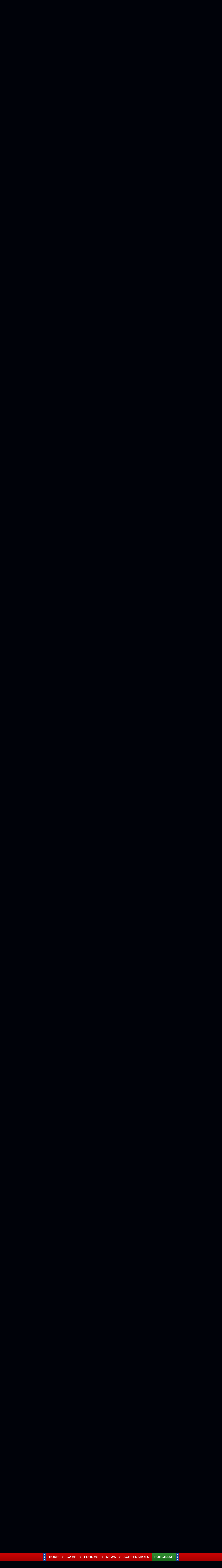

--- FILE ---
content_type: text/html; charset=utf-8
request_url: https://forums.politicalmachine.com/344752/page/4/
body_size: 186437
content:


<!DOCTYPE html>
<html>
<head id="ctl00_ctl00_Head1"><meta charset="utf-8" /><title>
	The Millionaire's Club &raquo; Forum Post by MottiKhan
</title><meta name="keywords" content="MottiKhan,Metaverse,sure,this,been,done.&amp;nbsp;,thread,list,those,have,broken,million,points,GalCiv2,game.&amp;nbsp;,This,isn&#39;t,meant,whatever,&amp;nbsp;,just,list,millionaires.&amp;nbsp;,alphabetical,order,first,name,,applicable).,I&#39;ll,update,people,post,their,games.,I&#39;ll,start,list,from,memory.&amp;nbsp;,Even,you&#39;re,already,list,,please,post,screenie,1mil+,game.,&amp;nbsp;,Clan,Lindsey,jacklv,KzintiPatriarch,Livonya,Magnumaniac,Mottikhan,Mumblefratz,Random70,Robert,Hentschke,Snarkotamus,&amp;nbsp;,&amp;nbsp;,&amp;nbsp;,article,forum,post,forum post,blog,joeuser,skin,visual,style" /><meta name="description" content="The Millionaire&#39;s Club &amp;raquo; Forum Post by MottiKhan &amp;raquo;  I&#39;m not sure if this has been done.&amp;nbsp; A threa" /><meta id="ctl00_ctl00_metaImage" property="og:image" content="https://www.stardock.com/images/social/str_generic_socialpost.jpg" /><base id="ctl00_ctl00__Base1" href="https://forums.politicalmachine.com/"></base><link href="/bundles/vendor/css?v=EkbcAGto1g_mxdJ-ZOTosWWoxxW8lWzRDPm4tYe0D3M1" rel="stylesheet"/>

	<link href="/bundles/themes/polmach/css?v=Houmsjcp4uovPJ5D8IBsCAbnZVXQZ_Id7lKIH1ehLis1" rel="stylesheet"/>

	
<script src="/bundles/master/js?v=H6ES2qGINu-UYTpBxmEeciQJ1unXMJ3NEg2Gl_477YU1"></script>

        <script src="/Scripts/jquery.signalR-2.2.2.min.js"></script>
        <script src="/Scripts/jquery.countdown.min.js"></script>
        <script src="/sockets/hubs"></script>
	
	<link rel="icon" type="image/png" href="/Themes/PolMachv2/images/icon.png" />
            
        <script src="/Scripts/jquery.countdown.min.js"></script>
	
	
	<script src="/bundles/pages/post/js?v=REJ46oxI-G8SHloEY7HhHClLXkO6OR1Ff92T9SxPDoM1"></script>

	<meta property="og:site_name" content="GalCiv II Forums" />
<meta property="og:url" content="http://forums.galciv2.com/344752/page/1/" />
<meta property="fb:app_id" content="255328571219529" />
<meta property="og:type" content="article" />
<link rel="image_src" type="image/jpg" href="https://www.stardock.com/images/social/str_generic_socialpost.jpg" />
<meta name="twitter:domain" content="forums.galciv2.com">
<meta name="twitter:card" content="summary_large_image" />
            <meta name="twitter:site" content="@Stardock" />



	<!--[if lt IE 9]><script src="//html5shiv.googlecode.com/svn/trunk/html5.js"></script><![endif]-->
	<!--[if lte IE 7]><script src="js/oldbrowser/warning.js"></script><script>if(!getCookie('oldbrowsernotice') == '1'){window.onload=function(){e("js/oldbrowser/")}}</script><![endif]-->
	
		<!-- Global site tag (gtag.js) - Google Analytics -->
		<script async src="https://www.googletagmanager.com/gtag/js?id=UA-3744570-19"></script>
		<script>
			window.dataLayer = window.dataLayer || [];
			function gtag() { dataLayer.push(arguments); }
			gtag('js', new Date());

			gtag('config', 'UA-3744570-12');
			gtag('config', 'UA-3744570-26');
		</script>
	  
	<!-- Facebook Pixel Code -->
	<script>
	!function(f,b,e,v,n,t,s){if(f.fbq)return;n=f.fbq=function(){n.callMethod?
	n.callMethod.apply(n,arguments):n.queue.push(arguments)};if(!f._fbq)f._fbq=n;
	n.push=n;n.loaded=!0;n.version='2.0';n.queue=[];t=b.createElement(e);t.async=!0;
	t.src=v;s=b.getElementsByTagName(e)[0];s.parentNode.insertBefore(t,s)}(window,
	document,'script','https://connect.facebook.net/en_US/fbevents.js');
		fbq('init', '1995548234069087');
		fbq('track', 'PageView');
	</script>
	<noscript><img height="1" width="1" style="display:none"
	src="https://www.facebook.com/tr?id=1995548234069087&ev=PageView&noscript=1"/>
	</noscript>
	<!-- DO NOT MODIFY -->
	<!-- End Facebook Pixel Code -->
	
	<!-- X -->
<link rel="canonical" href="https://forums.galciv2.com/344752/the-millionaires-club" /></head>
<body id="ctl00_ctl00__Body" data-site-account-type="10">
	
		<script>window.twttr = (function(d, s, id) {
		  var js, fjs = d.getElementsByTagName(s)[0],
			t = window.twttr || {};
		  if (d.getElementById(id)) return t;
		  js = d.createElement(s);
		  js.id = id;
		  js.src = "https://platform.twitter.com/widgets.js";
		  fjs.parentNode.insertBefore(js, fjs);
 
		  t._e = [];
		  t.ready = function(f) {
			t._e.push(f);
		  };
 
		  return t;
		}(document, "script", "twitter-wjs"));</script>
	
	
		<div id="fb-root"></div>
		<script>(function(d, s, id) {
		  var js, fjs = d.getElementsByTagName(s)[0];
		  if (d.getElementById(id)) return;
		  js = d.createElement(s); js.id = id;
		  js.src = "//connect.facebook.net/en_US/sdk.js#xfbml=1&version=v2.8";
		  fjs.parentNode.insertBefore(js, fjs);
		}(document, 'script', 'facebook-jssdk'));</script>
	
	<div id="popupparent"></div>
	<div id="popup">
		<div class="popupcontent">
			<div class="popupborder">
				<img id="popupclose" src="/images/Base/space.gif" alt="close" />
				<p id="popuptitle"></p>
				<p id="popupbody"></p>
			</div>
		</div>
	</div>

	<form method="post" id="aspnetForm">
<div class="aspNetHidden">
<input type="hidden" name="__EVENTTARGET" id="__EVENTTARGET" value="" />
<input type="hidden" name="__EVENTARGUMENT" id="__EVENTARGUMENT" value="" />
<input type="hidden" name="__VIEWSTATE" id="__VIEWSTATE" value="dDYt3wpyXZc5Q4YMs2nZ7rOyfed284xZxAX/ZJc55qJ/dc3ssyTzcwSCXKXOqRwF02TApJYLmgozKo95i7Xp17SHYgxImDPff/FzJcO9SsJJyp/9Z2jGoFQd0VLV2lNAvQy083zTPn14vmW9jCgDJ9qGry27YWxK6pXMzwcqwrtV+xxKmB8Sir0wPlDJEULLTFypJvGp874dunJyo+86SlA1Wo+DFii9WEL+DnO/r7cH4OOvvqaBXmd/urNfomuMlX1hoXb72qtJMDh9LnzHXalL9wnKnuCHuaz4gHoh9JKcbT4Ae6XYdcBGwm9Um37bb1pHhFo/wSQ7T+4mCZQoju1iGwRDSBai5PDICXHyRgDl8I+JvSxoNvxRzp/9DKD/daVg7DbpRdrVAPqIjSTfIk+vkXqdHQj06L7JR8HFumxLv3UOet6rHpw5RaSkp0O9v7k4DrbvlrRTL2/s8VWNOGFRcDlKM76K2mJPdgVxqHWr9gT4gvEnZ9lPOPxQhC23CB4A4gaiJGbhrb6sMdruh7321I/Ximrz6m8se5ZR7AK/t6YquOEq/eTu5Lh7erPi1xtVu/Mt/rbtggpOfJZcnG5ee20KGxN7WjTGOBdUlUmqintGkqro4UKJPVZpyK9WjnVd60ubbf09PVJgoJFkObN0VtlOrHV9cdSfhJo1Hsl0no6JhHJ/42kKDNiJmis+7zlyF15fhfFaDJkDr27wHx9ayAnw6zwH809uvE2zR6KifSTmccLCGgbEjIfu31javAb2miUNs2br3PAtuOO/yPRnTF/OUdZXjNOd3bTe6K7hWcpwp+DBzWiivtIFELSZCAPQ9TPgbnSlaKD5sv/8Htn/hNketi4Fy0jwqja4v9Fxm0nG3PU2pXDrpVYIXkfN2uQeWtBsmov2ASHJgwy1fgq9F/[base64]/ee9c7PspGs9dL8Zaq0aZft14UM85qM0AVdhAXGbhjLOAhL45xmCUvzN1pZt0kamBmz3iXr35Z6MoIq6eEMu7RsJWnjvUb6ZWKoAVMRfR3RNAJso1FC8ASr3bYGAi21+eKCHFMaz/tq64YI+7PqK5wyvD9IjbIHZi2vwmEoy/pA/86mH+FsHx4vbAlw2qJZssFmpYza0iZ5S7f6DMhVrDtXQWNA7xVSNjtG5V3loGMlJ5jV00JZjUQwJNE7rXX9L+9JALdB8SpQ/PKSeKAE/xbtCUGC+bGYSBjX7sylmA4j0fM3totCTLV2ETiKMfxV7CkjL21LkbwvFLMOKYmAFU0Snihf8kHApGRCic/CTXjLQvIgLuj+veV5EyZ5aetRk71qUejck9n2Fg7xWCDRToMXBFSDxTD9Z+Ct676aebXtoPjWo8dTSphdzGG9zNdoQeDOvaYn6x3zCXMSDAP2l5fELhQcsTYiCdaEwmSFs6ZyWmi5f6zW9QQoydq2PUZP5voHYfc2O7ol2dreH1HZjf/OqGAz5doZQIWw9o89H5TTVZDuiZ9H+6gLL9JUlKFyF3+03XqoPV/uGO33gsp2yTARG++lUVuQcdpDt8R5mVyc/bkBvnSrK/+hDIOH8xB8nvsx7QW0yinygmkGGxJiLAOB6Mx/POXuCbOcXPuxMigqVzn+YPJ3wgewMR+J3ibXmqFGtNchW/EB3JiII2nTfHYmS4vWsyE+O9mtfk1cyXzBcSgJDhCXdybBqEPfEPVB5uxHKtJYmN4js7469f8T+9mUmR01bVgsWhzE/KndMK+wYl4WN4tX+Odwn/tq9zNTai8WPTAcAIY52NAMEhzZfk/pLe03vpRCDqPMTDTZnQiZxBabYWEJfo7tkPwiaolxpOghE9KaEP/5Ro4+39kNQjLhJ8RNOsBHPSyLabdn/7RBewXk9aqM5QTa5WovhkLeAfneh27ynOAyfHskDPlHIx6kENWYjYm5EOlU1fT9QbbX/DleQsJ6U/+SYxWR9IMiteauEJeQizX18A+NisjENMGZQlvC692EAFbMcW49Tp8pn9pypFxUCWCsYP8HGbSfTqbU0CRCU1wNmktEJGhVcD5aEr96BhM7v+3eWdyGPSWUh2s7DaYM2V/NKeC0xHwBbYYrm739vJbBzdRwqWjdBJg+Mv9VtmdsjBFu6zofNDcg7Z0i/Sr7q5W3rymClZZPfKIpqI3o83aDawAy/w91m50lpkP7DnYMKYTbuVIGLhViXSXMeMqVaRPPbJGc3dcckoahkqgi7Uszqq9ys9VrDbEY6VIuNlxpsqJMrWN/rvsDFIaw1T8YK87gHfWMBMKD4TOc+1g+gC4Blk+HlLTxE95AM/HIXS4uhiXZMkeonCqOQGhSn9aPddhOyuv8Vy2OaQJ+OxrKOyVrtfeWq5IJOil+mHiSjtwSW/AOx6s9UYxC1tiKIuj7b6YOwep/x4O0R13oNxMPX0WX70uZWSCIUB5K9CA/LJ2BaPn4mz1yky6Av5qmu0l6VFbyuIjrpdDsA+TinVjkNjGQlJ0UZMxzQG3p9E/[base64]/aktTvJ3QobZna4/rpW1gzIaXVP4LBUxr3H4IuVtl4qziHxdBz1QArdRH2QdEmPwZ+6JyEehkVdpTONBgJCYQc29Os75eOzGZiW6DQ2wUefDcGwABvWnXkQToaE+WOY5ZROEXGRWZ+ZaoX5wTYq5YrYK6/UC7uyHGt9MnZBrILm5L1HSCWBwxqOzkzGj/dpMw9Hp/Qx0y1s4DEMT3RyRQtDQxwAJty0pM3NqA==" />
</div>

<script type="text/javascript">
//<![CDATA[
var theForm = document.forms['aspnetForm'];
if (!theForm) {
    theForm = document.aspnetForm;
}
function __doPostBack(eventTarget, eventArgument) {
    if (!theForm.onsubmit || (theForm.onsubmit() != false)) {
        theForm.__EVENTTARGET.value = eventTarget;
        theForm.__EVENTARGUMENT.value = eventArgument;
        theForm.submit();
    }
}
//]]>
</script>


<script src="/WebResource.axd?d=pynGkmcFUV13He1Qd6_TZIZyGn1pfqXtRqDftAaMEr_1NpIWICzE-wnJt_aPlZmKhuLSSA2&amp;t=638285921964787378" type="text/javascript"></script>


<script type="text/javascript">
//<![CDATA[
function JumpToPage(button,lastPage,menuID){var page=button.parentNode.firstChild.value;if(Sd.Common.isNumeric(page)&&page!=0){if(page>lastPage)page=lastPage;Sd.Menus.hideMenu(menuID);var loc = '/344752/page/'; window.location.href=loc+page;} return false};Base.site = {"BaseHref":"/","Name":"PoliticalMachine Forums","Domains":["forums.politicalmachine.com"],"Theme":"PolMachv2","ThemeMode":0,"Title":"The Political Machine - The Power of the Presidency Can Be Yours!","MetaDescription":"The Political Machine - The Power of the Presidency Can Be Yours!","MetaKeywords":"Political,President,Election,blogging,blogger,blogs,Political Machine,webblog,news","MetaOGImage":"https://www.stardock.com/images/social/str_generic_socialpost.jpg","SiteAccountType":10,"DomainName":"politicalmachine.com","MainForumDomain":"forums.politicalmachine.com","CSECreator":"002955119647594963107","CSEID":"46vpvi3zagw","SpecificStardockAds":"game","GoogleAnalyticsId":"UA-3744570-12","MasterPage":"~\\Themes\\PolMachv2\\Base.master","BrowserMode":false,"CurrentDomain":"forums.politicalmachine.com","EmailTemplate":"PoliticalMachine_comEmail.html","SortOrder":0};//]]>
</script>

<script src="/ScriptResource.axd?d=NJmAwtEo3Ipnlaxl6CMhvk2YjPIO9PY_oVjrTo3DaWNl8tX0S-6zqDcGwA5_vz-CFWJUhpeOwYBbKzcqYybXjUO5IVWbVC_RF7Ku5aQvNr8D5KcYNh-30eolm345i-Z9JLyVJ_1kRgsXfzCrcR6uY_cQ0rA1&amp;t=13798092" type="text/javascript"></script>
<script src="/ScriptResource.axd?d=dwY9oWetJoJoVpgL6Zq8ONMcBWI1SUsa-raG-iUAqwqQiL_wJLNEk49MvkPnR_00SzjrF3QtsHEjQ7iYVjQmXVlkMV-gd4gnk4zo7aiKsaT0VP38m5DzSXDTbnmWkh49BuHMIPBX3ty4Z0KG0kwkdyHRHt41&amp;t=13798092" type="text/javascript"></script>
<script src="/ws/ForumService.asmx/js" type="text/javascript"></script>
<script src="/ws/Subscriptions.asmx/js" type="text/javascript"></script>
<div class="aspNetHidden">

	<input type="hidden" name="__VIEWSTATEGENERATOR" id="__VIEWSTATEGENERATOR" value="AD7AD114" />
	<input type="hidden" name="__EVENTVALIDATION" id="__EVENTVALIDATION" value="NkRUL/Ax+tVp2L8XlW/y8QxkSmPZi8sYgdK1avMzyYbKoq/aNfyyliMRzZsJugLDTRG3mJ61jYGY23+NKvi1G5ZrBvHsYiH/JChbfUU49nsjjFvZlrifZviQbSBQt98pCJKCuyXXJGBQd6Gye9t58NTkeiVRkYlT/wnU+MiyXEjLhxWyKhYG4hVLmhmNpouT2Uv4YQVudNogJm7x01hr7mLduNno7kqOAVwlHNgP6u3/dF0z7VpLFZLWagh7+ncy9u+xX1w1xWmzCxFVWXLtCNSk/2bfhhvc2NpGP0jTrMUdrFZ7kLRzo6NWdldz145qkganOtU9Bp5OtOiYFTcrKcQxvdCh8hVtY+g5NTh+i3b0XDniw80K/PQqephw6nwI70SDoBEBDeIeO2vKSn+nYDN7kXiZQMfBd2hUCa8NAc6P6z2Emv11/1Q7WDjCE3LGXhcymgBCVLO1bpE9RcpbblX/YNKaCY1tpxlsHZ6RZQPNjrlQT9i86DmXgyuMVY7FiiqGD94ObaYBHgEhdtUTjzn89mA3R5KOvAne8GBm/Mvxv0VSI4PVHJ5n4xecqLNiYWWLRsjrM4EqJxz9ObZtW36csqd+ifTYJFm2upCTvYLBSDr0qwjjimPpUF28b1q+9qJWkU8W1+03LuIO2o22AlLBPTrdbuKv7DCiMm/YPVIVDAUlsFOhGW5D6X1QU+0sfIGhdDEfJGR3GUe7POzMHod7eEfa2JBxA0RZ9/JSuBMqb6eK9e2L0GffNz5FwhQDg/3ExQ==" />
</div>
		
	<div class="sitehead">
        <a id="nav-menu" href="#"><img src="/Themes/PolMachv2/images/TPM16_mobilenav_btn.jpg" /></a>
        <div id="mobilenav">
		    <ul>
			    <li><a href="https://www.politicalmachine.com/"><span>Home</span></a></li>
                <li><a data-scroll href="https://www.politicalmachine.com/#game"><span>Game</span></a></li>
                <li class="forums"><a href="/"><span>Forums</span></a></li>
                <li><a data-scroll href="https://www.politicalmachine.com/blog"><span>News</span></a></li>
                <li><a data-scroll href="https://www.politicalmachine.com/#screenshots"><span>Screenshots</span></a></li>
                <li class="purchase"><a href="https://www.politicalmachine.com/#download"><span>Purchase</span></a></li>
		    </ul>
	    </div>
        <header>
			<nav class="navigationContainer">
				<ul>
					<li style="padding: 0; background-color: #174498; border-right: 3px solid #d5d5d5;"> <img src="/Themes/PolMachv2/images/nav-border-starsonly.png" /></li>
                    <li><a href="https://www.politicalmachine.com/"><span>Home</span></a></li>
                    <li class="stars">&#9733;</li>
					<li><a data-scroll href="https://www.politicalmachine.com/#game"><span>Game</span></a></li>
                    <li class="stars">&#9733;</li>
                    <li class="forums"><a href="/"><span>Forums</span></a></li>
                    <li class="stars">&#9733;</li>
					<li><a data-scroll href="https://www.politicalmachine.com/blog"><span>News</span></a></li>
                    <li class="stars">&#9733;</li>
                    <li><a data-scroll href="https://www.politicalmachine.com/#screenshots"><span>Screenshots</span></a></li>
                    <li class="purchase"><a href="https://www.politicalmachine.com/#download"><span>Purchase</span></a></li>
                    <li style="padding: 0; background-color: #174498; border-left: 3px solid #d5d5d5;"> <img src="/Themes/PolMachv2/images/nav-border-starsonly.png" /></li>
				</ul>
			</nav>
		</header>
    </div>
    <div class="sitemargins">
		<div class="logo">
			<a href="https://www.politicalmachine.com/">
				<img src="/Themes/PolMachv2/images/spacer.png" />
			</a>
		</div>
		<div class="sitebody">
			<div class="body">
				<div class="forum">
					
<div class="forumhead">

	

	
		<div class="top">
			
<div class="login" id="login">
	

</div>

			<div class="search">
				<input type="text" id="search" />
				<input name="ctl00$ctl00$_Content$_Header$_csecreator" type="hidden" id="ctl00_ctl00__Content__Header__csecreator" value="002955119647594963107" class="csecreator" /><input name="ctl00$ctl00$_Content$_Header$_cseid" type="hidden" id="ctl00_ctl00__Content__Header__cseid" value="hhgqupgo6hm" class="cseid" />
				<a class="button searchtext noeffect" href="#" id="searchsubmit"><span>Search</span></a>
			</div>
		</div>
	

	

	

	
		<div class="bottom">
			<div class="links">
				<div class="l">
					<a href="/">Forum Home</a> | 
					
						<a href="/signin-oidc">Login</a>
					
				</div>
			</div>
			
		</div>

	

</div>





		<div class="annhead">
	
		</div>
	

					
	<div class="breadcrumbs">
		

<ul>
	
			<li>
				<a id="ctl00_ctl00__Content__Content__BreadCrumbsTop__RepeaterBreadcrumbs_ctl00__Link" href="/">Home</a>
				
				<a id="ctl00_ctl00__Content__Content__BreadCrumbsTop__RepeaterBreadcrumbs_ctl00__DropDown__DropMenu" class="menu glyph rightarrow" data-categories="{&quot;Header&quot;:&quot;Home&quot;,&quot;Links&quot;:[{&quot;Name&quot;:&quot;Political Machine&quot;,&quot;Url&quot;:&quot;/forum/28&quot;},{&quot;Name&quot;:&quot;Politics&quot;,&quot;Url&quot;:&quot;/forum/3&quot;},{&quot;Name&quot;:&quot;Everything Else&quot;,&quot;Url&quot;:&quot;/forum/412&quot;}]}" href="/#"></a>
			</li>
		
			<li>
				<a id="ctl00_ctl00__Content__Content__BreadCrumbsTop__RepeaterBreadcrumbs_ctl01__Link" href="https://forums.galciv2.com/forum/345">Metaverse</a>
				
				
			</li>
		
</ul>

		
	</div>
	
		<div class="post">
			<a name="post"></a>

			<div class="headertoolbar">
				<div style="display:none;" class="social">
					<a class="twitter-share-button" href="https://twitter.com/intent/tweet">Tweet</a>
					<div class="fb-share-button" data-layout="button"></div>
				</div>
			</div>
                <div id="ctl00_ctl00__Content__Content__PostContainer" class="postcontainer op" data-post-id="344752" data-post-data-id="2119236" data-author-id="2752874" data-author-name="MottiKhan">
                    <div id="ctl00_ctl00__Content__Content__Secondary" class="postinfo secondary" title="Click to view original post">
							  <div class="content">
									<div class="header2">
                                <h1 id="ctl00_ctl00__Content__Content__SecondaryHeadline" class="headline">The Millionaire&#39;s Club</h1>
									</div> 
							  </div>
						  </div><div id="ctl00_ctl00__Content__Content__PostInfo" class="postinfo primary" style="display:none;"> 
                        <div id="ctl00_ctl00__Content__Content__PostAuthor" class="menu">
                            <img id="ctl00_ctl00__Content__Content__ImageAvatar" class="avatar" src="//web.stardock.net/images/accounts/27/52/2752874/icon.jpg" alt="MottiKhan" />
                            <div class="user">
                                <a href="../../../#" id="ctl00_ctl00__Content__Content__LinkUser" title="Click user name to view more options.">MottiKhan</a>
                            </div>
                            <div id="ctl00_ctl00__Content__Content__Rank" class="rank rank1" title="Rank: 1">
                            </div>
                            
                            <div class="joindate">
                                Join Date
								04/2007
                            </div>
                            <div class="honorific">
                                <span title="Stardock Community Title">
                                    
                                </span>
                            </div>
                            <a id="ctl00_ctl00__Content__Content__LinkKarmaCount" title="View MottiKhan&#39;s Karma" class="karma_badge noeffect" href="/karma/2752874">+152</a>
                            
                            <img id="ctl00_ctl00__Content__Content__Badge__UserGroupImage" src="/images/base/space.gif" />
                            
                            <div id="ctl00_ctl00__Content__Content__AwardsSection" class="awards">
                                
                                        <img id="ctl00_ctl00__Content__Content__Awards_ctl00__AwardImage" title="Popular Poster - Received 5,000 clicks from shared links to a single post" class="award small a_140" src="/images/spacer.gif" />
                                    
                                        <img id="ctl00_ctl00__Content__Content__Awards_ctl01__AwardImage" title="Traffic Master - Received 1,000 clicks from shared links to my posts" class="award small a_169" src="/images/spacer.gif" />
                                    
                                        <img id="ctl00_ctl00__Content__Content__Awards_ctl02__AwardImage" title="Super Active Commenter - Replied over 1,000 times" class="award small a_120" src="/images/spacer.gif" />
                                    
                                        <img id="ctl00_ctl00__Content__Content__Awards_ctl03__AwardImage" title="Mentor - Gave 100 Karma" class="award small a_93" src="/images/spacer.gif" />
                                    
                                        <img id="ctl00_ctl00__Content__Content__Awards_ctl04__AwardImage" title="Attention Grabber - Received referrals from 50 websites, for single post" class="award small a_26" src="/images/spacer.gif" />
                                    
                                        <img id="ctl00_ctl00__Content__Content__Awards_ctl05__AwardImage" title="Loved - Received 100 Total Karma" class="award small a_40" src="/images/spacer.gif" />
                                    
                                        <img id="ctl00_ctl00__Content__Content__Awards_ctl06__AwardImage" title="Novice Poster - Created 5 Posts" class="award small a_13" src="/images/spacer.gif" />
                                    
                                        <a id="ctl00_ctl00__Content__Content__Awards_ctl07__MoreAwards" title="View all awards" class="moreawards" href="/user/2752874/awards/"></a>
                                    
                            </div>
                            <div id="ctl00_ctl00__Content__Content__FounderAwardsSection" class="awards founders">
                                
                                        
                                    
                            </div>
                        </div>
                        <div class="content">
                            <div class="header2">
								<input name="ctl00$ctl00$_Content$_Content$_BaseArticleLink" type="hidden" id="ctl00_ctl00__Content__Content__BaseArticleLink" value="/344752/the-millionaires-club" />
								<h1 class="headline"><a href="https://forums.galciv2.com/344752/the-millionaires-club" id="ctl00_ctl00__Content__Content__HeadLineLink" title="The Millionaire&#39;s Club">The Millionaire's Club</a></h1>
								
								<!-- AddToAny BEGIN -->
                                    <div class="a2a_kit a2a_kit_size_25 a2a_default_style">
                                        <a class="a2a_dd" href="https://www.addtoany.com/share"></a>
                                        <!--<a class="a2a_button_facebook"></a>
                                        <a class="a2a_button_twitter"></a>
                                        <a class="a2a_button_email"></a>-->
                                    </div>
                                <!-- AddToAny END -->
                                
                                
                            </div>
                            <div class="header">
                                <div class="l">
                                    March 30, 2009 3:32:18 PM
											  
                                     from
									<a id="ctl00_ctl00__Content__Content__SiteUrl" class="siteurl" href="//forums.galciv2.com/"><img src="/Themes/GalCiv2/images/icon.png" id="ctl00_ctl00__Content__Content__SiteIcon" alt="GalCiv II Forums" title="GalCiv II Forums" />GalCiv II Forums</a>
                                </div>
                            </div>

                            <div class="text postbody">
                                
                                
                                <p>I'm not sure if this has been done.&nbsp; A thread to list those who have broken a million points in a GalCiv2 game.&nbsp; This isn't meant to be a top 10 or whatever,&nbsp; just a list of millionaires.&nbsp; In alphabetical order (by first name, if applicable).</p>
<p>I'll update the op as people post their games.</p>
<p>I'll start the list from memory.&nbsp; Even if you're already on the list, please post a screenie of a 1mil+ game.</p>
<p>&nbsp;</p>
<p>Clan Lindsey</p>
<p>jacklv</p>
<p>KzintiPatriarch</p>
<p>Livonya</p>
<p>Magnumaniac</p>
<p>Mottikhan</p>
<p>Mumblefratz</p>
<p>Random70</p>
<p>Robert Hentschke</p>
<p>Snarkotamus</p>
<p>&nbsp;</p>
<p>&nbsp;</p>
<p>&nbsp;</p>
                            </div>

                            
                        </div>
                    </div><div id="ctl00_ctl00__Content__Content__PostTags" class="tags">
						
								<a id="ctl00_ctl00__Content__Content__Tags_ctl00__TagLink" class="tag" href="/search;null/tags;metaverse">metaverse</a>
                            
                    </div><div id="ctl00_ctl00__Content__Content__Tray" class="tray" style="display:none;">
                        <div id="ctl00_ctl00__Content__Content__PostStatusSection1" class="status">
                            
                                <span>
                                    Locked Post</span>
                            
                            
                            
                            
                        </div>
							  
                        <div id="ctl00_ctl00__Content__Content__Buttons" class="buttons">
                            

                            <a href="/search/post;344752" id="ctl00_ctl00__Content__Content__SearchPostLink" class="button search" title="Search this post"></a>

                            

                            

                            <span class="separator"></span>

                            

                            

                            <a href="../../../#" id="ctl00_ctl00__Content__Content__LinkViewEdits" class="button viewedits" title="View edits made to this post"></a>

                            

                            

                            <a href="../../../#reply" id="ctl00_ctl00__Content__Content__LinkReply" class="button reply" title="Reply to this post"></a>

                            <div class="slidingmenu" id="postsearchbox">
                                <div class="header">Search this post</div>
                                <div class="content">
                                    <div class="onelineform">
                                        <input type="text" class="searchtext" />
                                        <a class="button search" href="#"></a>
                                    </div>
                                    <a class="advancedsearch" href="/search">Advanced Search</a>
                                </div>
                            </div>

                            <div class="slidingmenu" id="postsubscribebox">
                                <div class="header">Subscription Options</div>
                                <div class="content">
                                    <label>
                                        <input name="ctl00$ctl00$_Content$_Content$_SubscribePost" type="checkbox" id="ctl00_ctl00__Content__Content__SubscribePost" class="subscribenow" />
                                        Watch this post
                                    </label>
                                    <hr />
                                    <label class="disabled" id="subscribenoemail">
                                        <input value="noemail" name="ctl00$ctl00$_Content$_Content$subscriptionemailoptions" type="radio" id="ctl00_ctl00__Content__Content__SubscribePostNoEmail" disabled="disabled" />
                                        Do not email me updates for this post
                                    </label>
                                    <label class="disabled" id="subscribeemail">
                                        <input value="email" name="ctl00$ctl00$_Content$_Content$subscriptionemailoptions" type="radio" id="ctl00_ctl00__Content__Content__SubscribePostEmail" disabled="disabled" checked="checked" />
                                        Email me updates for this post
                                    </label>
                                </div>
                            </div>

                            <div class="slidingmenu karmareasonbox">
                                <div class="header">Reason for Karma (Optional)</div>
                                <div class="content">
                                    <div class="onelineform">
                                        <input name="ctl00$ctl00$_Content$_Content$_PostKarmaDataReason" type="text" id="ctl00_ctl00__Content__Content__PostKarmaDataReason" class="reasontext" />
                                        <a class="button apply" href="#"></a>
                                    </div>
                                    <div class="reasonsuccess">Successfully updated karma reason!</div>
                                </div>
                            </div>

                            <div class="slidingmenu" id="postkarmagiversbox">
                                <div class="content">
                                    
                                    
                                </div>
                            </div>
                        </div>
                    </div><div id="ctl00_ctl00__Content__Content__PostEdits" class="edits" style="display: none;">
                        <div class="wait">
                            <img src="images/space.gif" class="ajaxwait" />
                            <span>We're looking up the edits for this post...</span>
                        </div>
                    </div>
                </div>
            
			

			<a name="replies"></a>

			<div class="pagertop">
				<div class="pager"><span>6 Pages</span><a href="/344752/page/1/#replies" class="first">First</a>&nbsp;<a href="/344752/page/3/#replies" class="prev">Prev</a><a href="/344752/page/2/#replies">2</a>&nbsp;<a href="/344752/page/3/#replies">3</a>&nbsp;<a class="current">4</a>&nbsp;<a href="/344752/page/5/#replies">5</a>&nbsp;<a href="/344752/page/6/#replies">6</a>&nbsp;<a href="/344752/page/5/#replies" class="next">Next</a></div>
<div style="text-align:center;display:none;" class="jump" id="_Pager_Menu_JumpToDiv"><input id="_Pager_Menu_JumpToInput" type="text" class="input" maxlength="3" style="width:20px;font-size:12px;" />&nbsp;&nbsp;<input id="_JumpToButton" type="button" class="button" Value="Jump" style="font-size:10px;" onclick="javascript:return JumpToPage(this, 6, '_Pager_Menu');" />
</div>
<script type="text/javascript" >

var _Pager_Menu_Obj = new Sd.Menus.Menu('_Pager_JumpLink', '_Pager_Menu', 'down', true);
_Pager_Menu_Obj.addHeader('Jump To Page');
var _Pager_Menu_Item = _Pager_Menu_Obj.addItem(null, '', null, 'div');
if (_Pager_Menu_Item ) {
   _Pager_Menu_Item.appendChild( $id('_Pager_Menu_JumpToDiv') );
   $id('_Pager_Menu_JumpToDiv').style.display = '';
   Sd.Menus.recalcMenuSize(_Pager_Menu_Obj, _Pager_Menu_Item);
}

</script>

			</div>

			

			<div class="replies">
				<a name="2131331"></a><a name="76" id="2131331_AnchorNum" class="anchor"></a>
						<div id="ctl00_ctl00__Content__Content__RepeaterReplies_ctl00__Reply" class="postcontainer" data-post-data-id="2131331" data-reply-number="76" data-author-id="2379736" data-author-name="Zyxpsilon">
							<div class="postinfo">
								<div class="menu">
									<img id="ctl00_ctl00__Content__Content__RepeaterReplies_ctl00__ImageAvatar" class="avatar" src="//web.stardock.net/images/accounts/23/79/2379736/icon.jpg" alt="MottiKhan" />
									<div class="user">
										<a id="ctl00_ctl00__Content__Content__RepeaterReplies_ctl00__LinkUser" title="Click user name to view more options.">Zyxpsilon</a>
									</div>
									<div id="ctl00_ctl00__Content__Content__RepeaterReplies_ctl00__Rank" class="rank rank1" title="Rank: 1">
									</div>
									
									<div class="joindate">
										Join Date
										02/2006
									</div>
									<div class="honorific">
										<span title="Stardock Community Title">
											
										</span>
									</div>
									<a id="ctl00_ctl00__Content__Content__RepeaterReplies_ctl00__LinkKarmaCount" title="View Zyxpsilon&#39;s Karma" class="karma_badge noeffect" href="/karma/2379736">+80</a>
									
									<img id="ctl00_ctl00__Content__Content__RepeaterReplies_ctl00__Badge__UserGroupImage" src="/images/base/space.gif" />
									
									<div id="ctl00_ctl00__Content__Content__RepeaterReplies_ctl00__AwardsSection" class="awards" data-accountid="2379736" data-accounttypeid="10">
										
												<img id="ctl00_ctl00__Content__Content__RepeaterReplies_ctl00__Awards_ctl00__AwardImage" title="Popular Poster - Received 5,000 clicks from shared links to a single post" class="award small a_140" src="/images/spacer.gif" />
											
												<img id="ctl00_ctl00__Content__Content__RepeaterReplies_ctl00__Awards_ctl01__AwardImage" title="Super Active Commenter - Replied over 1,000 times" class="award small a_120" src="/images/spacer.gif" />
											
												<img id="ctl00_ctl00__Content__Content__RepeaterReplies_ctl00__Awards_ctl02__AwardImage" title="Attention Grabber - Received referrals from 50 websites, for single post" class="award small a_26" src="/images/spacer.gif" />
											
												<img id="ctl00_ctl00__Content__Content__RepeaterReplies_ctl00__Awards_ctl03__AwardImage" title="Aura - Gave 5 Karma" class="award small a_88" src="/images/spacer.gif" />
											
												<img id="ctl00_ctl00__Content__Content__RepeaterReplies_ctl00__Awards_ctl04__AwardImage" title="Novice Poster - Created 5 Posts" class="award small a_13" src="/images/spacer.gif" />
											
												<img id="ctl00_ctl00__Content__Content__RepeaterReplies_ctl00__Awards_ctl05__AwardImage" title="Liked - Received 5 Total Karma" class="award small a_35" src="/images/spacer.gif" />
											
												<a id="ctl00_ctl00__Content__Content__RepeaterReplies_ctl00__Awards_ctl06__MoreAwards" title="View all awards" class="moreawards" href="/user/2379736/awards/"></a>
											
									</div>
									<div id="ctl00_ctl00__Content__Content__RepeaterReplies_ctl00__FounderAwardsSection" class="awards founders">
										
											
									</div>
								</div>
								<div class="content">
									<div class="header">
										<div class="l">
										  <a href="/344752/get;2131331" id="ctl00_ctl00__Content__Content__RepeaterReplies_ctl00__LinkNumber" class="linknumber">Reply #76</a>
											April 9, 2009 2:51:13 AM
											 
												<div class="site">
													from
													<a id="ctl00_ctl00__Content__Content__RepeaterReplies_ctl00__SiteUrl" class="siteurl" href="//forums.galciv2.com/"><img src="/Themes/GalCiv2/images/icon.png" id="ctl00_ctl00__Content__Content__RepeaterReplies_ctl00__SiteIcon" alt="GalCiv II Forums" title="GalCiv II Forums" />GalCiv II Forums</a>
												</div>
											
                                 
										</div>
										<div class="r">
											<a class="top gototop glyph up" href="#" title="Scroll to Top"></a>
										</div>
									</div>

									<div class="text postbody">
										<p>Yep, but if you just lost half your fleets trying to eliminate an AI to record a Conquest Victory, would you reload all freshly awaked and aware to wait a turn more and reset your starports with more accuratly designed weapons to say, fasten the inevitable outcome?</p>
<p>Or for 50,000 points more? In GC2. For a metaverse rank.</p>
									</div>

									
								</div>
							</div>
							<div class="tray">
								<div class="links">
									
								</div>
								<div class="buttons">
									

									

									

									

									

									

									<div class="slidingmenu karmareasonbox">
										<div class="header">Reason for Karma (Optional)</div>
										<div class="content">
											<div class="onelineform">
												<input name="ctl00$ctl00$_Content$_Content$_RepeaterReplies$ctl00$_KarmaDataReason" type="text" id="ctl00_ctl00__Content__Content__RepeaterReplies_ctl00__KarmaDataReason" class="reasontext" />
												<a class="button apply" href="#"></a>
											</div>
											<div class="reasonsuccess">Successfully updated karma reason!</div>
										</div>
									</div>
								</div>
							</div>
							<div id="ctl00_ctl00__Content__Content__RepeaterReplies_ctl00__ReplyEdits" class="edits" style="display: none;">
								<div class="wait">
									<img src="images/space.gif" class="ajaxwait" />
									<span>We're looking up the edits for this post...</span>
								</div>
							</div>
						</div>
						
						
					<a name="2131339"></a><a name="77" id="2131339_AnchorNum" class="anchor"></a>
						<div id="ctl00_ctl00__Content__Content__RepeaterReplies_ctl01__Reply" class="postcontainer alt" data-post-data-id="2131339" data-reply-number="77" data-author-id="2990073" data-author-name="Sole Soul">
							<div class="postinfo">
								<div class="menu">
									<img id="ctl00_ctl00__Content__Content__RepeaterReplies_ctl01__ImageAvatar" class="avatar" src="//web.stardock.net/images/accounts/29/90/2990073/icon.jpg" alt="MottiKhan" />
									<div class="user">
										<a id="ctl00_ctl00__Content__Content__RepeaterReplies_ctl01__LinkUser" title="Click user name to view more options.">Sole Soul</a>
									</div>
									<div id="ctl00_ctl00__Content__Content__RepeaterReplies_ctl01__Rank" class="rank rank1" title="Rank: 1">
									</div>
									
									<div class="joindate">
										Join Date
										12/2007
									</div>
									<div class="honorific">
										<span title="Stardock Community Title">
											
										</span>
									</div>
									<a id="ctl00_ctl00__Content__Content__RepeaterReplies_ctl01__LinkKarmaCount" title="View Sole Soul&#39;s Karma" class="karma_badge noeffect" href="/karma/2990073">+124</a>
									
									<img id="ctl00_ctl00__Content__Content__RepeaterReplies_ctl01__Badge__UserGroupImage" src="/images/base/space.gif" />
									
									<div id="ctl00_ctl00__Content__Content__RepeaterReplies_ctl01__AwardsSection" class="awards" data-accountid="2990073" data-accounttypeid="10">
										
												<img id="ctl00_ctl00__Content__Content__RepeaterReplies_ctl01__Awards_ctl00__AwardImage" title="Received 1,000 clicks from shared links to a single post" class="award small a_139" src="/images/spacer.gif" />
											
												<img id="ctl00_ctl00__Content__Content__RepeaterReplies_ctl01__Awards_ctl01__AwardImage" title="Super Active Commenter - Replied over 1,000 times" class="award small a_120" src="/images/spacer.gif" />
											
												<img id="ctl00_ctl00__Content__Content__RepeaterReplies_ctl01__Awards_ctl02__AwardImage" title="Attention Grabber - Received referrals from 50 websites, for single post" class="award small a_26" src="/images/spacer.gif" />
											
												<img id="ctl00_ctl00__Content__Content__RepeaterReplies_ctl01__Awards_ctl03__AwardImage" title="Loved - Received 100 Total Karma" class="award small a_40" src="/images/spacer.gif" />
											
												<img id="ctl00_ctl00__Content__Content__RepeaterReplies_ctl01__Awards_ctl04__AwardImage" title="Aura - Gave 5 Karma" class="award small a_88" src="/images/spacer.gif" />
											
												<img id="ctl00_ctl00__Content__Content__RepeaterReplies_ctl01__Awards_ctl05__AwardImage" title="Novice Poster - Created 5 Posts" class="award small a_13" src="/images/spacer.gif" />
											
												<a id="ctl00_ctl00__Content__Content__RepeaterReplies_ctl01__Awards_ctl06__MoreAwards" title="View all awards" class="moreawards" href="/user/2990073/awards/"></a>
											
									</div>
									<div id="ctl00_ctl00__Content__Content__RepeaterReplies_ctl01__FounderAwardsSection" class="awards founders">
										
											
									</div>
								</div>
								<div class="content">
									<div class="header">
										<div class="l">
										  <a href="/344752/get;2131339" id="ctl00_ctl00__Content__Content__RepeaterReplies_ctl01__LinkNumber" class="linknumber">Reply #77</a>
											April 9, 2009 3:03:27 AM
											 
												<div class="site">
													from
													<a id="ctl00_ctl00__Content__Content__RepeaterReplies_ctl01__SiteUrl" class="siteurl" href="//forums.galciv2.com/"><img src="/Themes/GalCiv2/images/icon.png" id="ctl00_ctl00__Content__Content__RepeaterReplies_ctl01__SiteIcon" alt="GalCiv II Forums" title="GalCiv II Forums" />GalCiv II Forums</a>
												</div>
											
                                 
										</div>
										<div class="r">
											<a class="top gototop glyph up" href="#" title="Scroll to Top"></a>
										</div>
									</div>

									<div class="text postbody">
										<p><div class="quote"><div class="info"><div class="who">Quoting Zyxpsilon, </div><div class="num"><a href="/344752/get;2131331">reply 1</a></div></div><div class="meats">Yep, but if you just lost half your fleets trying to eliminate an AI to record a Conquest Victory, would you reload all freshly awaked and aware to wait a turn more and reset your starports with more accuratly designed weapons to say, fasten the inevitable outcome?<br /><br />Or for 50,000 points more? In GC2. For a metaverse rank.</div></div></p>
<p>Scoring doesn't work like that...</p>
<p>And anyone who finds themselves in that kind of a situation isn't going to be getting the kinds of scores either you or I are talking about regardless.</p>
<p>&nbsp;</p>
									</div>

									
								</div>
							</div>
							<div class="tray">
								<div class="links">
									
								</div>
								<div class="buttons">
									

									

									

									

									

									

									<div class="slidingmenu karmareasonbox">
										<div class="header">Reason for Karma (Optional)</div>
										<div class="content">
											<div class="onelineform">
												<input name="ctl00$ctl00$_Content$_Content$_RepeaterReplies$ctl01$_KarmaDataReason" type="text" id="ctl00_ctl00__Content__Content__RepeaterReplies_ctl01__KarmaDataReason" class="reasontext" />
												<a class="button apply" href="#"></a>
											</div>
											<div class="reasonsuccess">Successfully updated karma reason!</div>
										</div>
									</div>
								</div>
							</div>
							<div id="ctl00_ctl00__Content__Content__RepeaterReplies_ctl01__ReplyEdits" class="edits" style="display: none;">
								<div class="wait">
									<img src="images/space.gif" class="ajaxwait" />
									<span>We're looking up the edits for this post...</span>
								</div>
							</div>
						</div>
						
						
					<a name="2131358"></a><a name="78" id="2131358_AnchorNum" class="anchor"></a>
						<div id="ctl00_ctl00__Content__Content__RepeaterReplies_ctl02__Reply" class="postcontainer" data-post-data-id="2131358" data-reply-number="78" data-author-id="2379736" data-author-name="Zyxpsilon">
							<div class="postinfo">
								<div class="menu">
									<img id="ctl00_ctl00__Content__Content__RepeaterReplies_ctl02__ImageAvatar" class="avatar" src="//web.stardock.net/images/accounts/23/79/2379736/icon.jpg" alt="MottiKhan" />
									<div class="user">
										<a id="ctl00_ctl00__Content__Content__RepeaterReplies_ctl02__LinkUser" title="Click user name to view more options.">Zyxpsilon</a>
									</div>
									<div id="ctl00_ctl00__Content__Content__RepeaterReplies_ctl02__Rank" class="rank rank1" title="Rank: 1">
									</div>
									
									<div class="joindate">
										Join Date
										02/2006
									</div>
									<div class="honorific">
										<span title="Stardock Community Title">
											
										</span>
									</div>
									<a id="ctl00_ctl00__Content__Content__RepeaterReplies_ctl02__LinkKarmaCount" title="View Zyxpsilon&#39;s Karma" class="karma_badge noeffect" href="/karma/2379736">+80</a>
									
									<img id="ctl00_ctl00__Content__Content__RepeaterReplies_ctl02__Badge__UserGroupImage" src="/images/base/space.gif" />
									
									<div id="ctl00_ctl00__Content__Content__RepeaterReplies_ctl02__AwardsSection" class="awards" data-accountid="2379736" data-accounttypeid="10">
										
												<img id="ctl00_ctl00__Content__Content__RepeaterReplies_ctl02__Awards_ctl00__AwardImage" title="Popular Poster - Received 5,000 clicks from shared links to a single post" class="award small a_140" src="/images/spacer.gif" />
											
												<img id="ctl00_ctl00__Content__Content__RepeaterReplies_ctl02__Awards_ctl01__AwardImage" title="Super Active Commenter - Replied over 1,000 times" class="award small a_120" src="/images/spacer.gif" />
											
												<img id="ctl00_ctl00__Content__Content__RepeaterReplies_ctl02__Awards_ctl02__AwardImage" title="Attention Grabber - Received referrals from 50 websites, for single post" class="award small a_26" src="/images/spacer.gif" />
											
												<img id="ctl00_ctl00__Content__Content__RepeaterReplies_ctl02__Awards_ctl03__AwardImage" title="Aura - Gave 5 Karma" class="award small a_88" src="/images/spacer.gif" />
											
												<img id="ctl00_ctl00__Content__Content__RepeaterReplies_ctl02__Awards_ctl04__AwardImage" title="Novice Poster - Created 5 Posts" class="award small a_13" src="/images/spacer.gif" />
											
												<img id="ctl00_ctl00__Content__Content__RepeaterReplies_ctl02__Awards_ctl05__AwardImage" title="Liked - Received 5 Total Karma" class="award small a_35" src="/images/spacer.gif" />
											
												<a id="ctl00_ctl00__Content__Content__RepeaterReplies_ctl02__Awards_ctl06__MoreAwards" title="View all awards" class="moreawards" href="/user/2379736/awards/"></a>
											
									</div>
									<div id="ctl00_ctl00__Content__Content__RepeaterReplies_ctl02__FounderAwardsSection" class="awards founders">
										
											
									</div>
								</div>
								<div class="content">
									<div class="header">
										<div class="l">
										  <a href="/344752/get;2131358" id="ctl00_ctl00__Content__Content__RepeaterReplies_ctl02__LinkNumber" class="linknumber">Reply #78</a>
											April 9, 2009 3:29:57 AM
											 
												<div class="site">
													from
													<a id="ctl00_ctl00__Content__Content__RepeaterReplies_ctl02__SiteUrl" class="siteurl" href="//forums.galciv2.com/"><img src="/Themes/GalCiv2/images/icon.png" id="ctl00_ctl00__Content__Content__RepeaterReplies_ctl02__SiteIcon" alt="GalCiv II Forums" title="GalCiv II Forums" />GalCiv II Forums</a>
												</div>
											
                                 
										</div>
										<div class="r">
											<a class="top gototop glyph up" href="#" title="Scroll to Top"></a>
										</div>
									</div>

									<div class="text postbody">
										<p>Well, i should at least revise my entire approach to Conquest and how it "scores" more or less in certain circumstances then!</p>
<p><img src="//web.stardock.net/images/smiles/themes/digicons/Surprise.png" alt="" /></p>
									</div>

									
								</div>
							</div>
							<div class="tray">
								<div class="links">
									
								</div>
								<div class="buttons">
									

									

									

									

									

									

									<div class="slidingmenu karmareasonbox">
										<div class="header">Reason for Karma (Optional)</div>
										<div class="content">
											<div class="onelineform">
												<input name="ctl00$ctl00$_Content$_Content$_RepeaterReplies$ctl02$_KarmaDataReason" type="text" id="ctl00_ctl00__Content__Content__RepeaterReplies_ctl02__KarmaDataReason" class="reasontext" />
												<a class="button apply" href="#"></a>
											</div>
											<div class="reasonsuccess">Successfully updated karma reason!</div>
										</div>
									</div>
								</div>
							</div>
							<div id="ctl00_ctl00__Content__Content__RepeaterReplies_ctl02__ReplyEdits" class="edits" style="display: none;">
								<div class="wait">
									<img src="images/space.gif" class="ajaxwait" />
									<span>We're looking up the edits for this post...</span>
								</div>
							</div>
						</div>
						
						
							<div class="stardockad">
								<a id="ctl00_ctl00__Content__Content__RepeaterReplies_ctl02__StardockAdReplyUrl" onClick="gtag(&#39;event&#39;, &#39;Ads&#39;, { &#39;event_category&#39;: &#39;Reply Ads&#39;, &#39;event_action&#39;: &#39;Click&#39;, &#39;event_label&#39;: &#39;tpm&#39; });" href="https://www.politicalmachine.com/" target="_blank"><img id="ctl00_ctl00__Content__Content__RepeaterReplies_ctl02__StardockAdReplyImage" title="The Political Machine 2024" src="//www.stardock.com/images/forums/tpm2024_forumad.jpg" /></a>
							</div>
						<script type="text/javascript">gtag('event', 'Ads', { 'event_category': 'Reply Ads', 'event_action': 'Impression', 'event_label': 'tpm' });</script>
					<a name="2131450"></a><a name="79" id="2131450_AnchorNum" class="anchor"></a>
						<div id="ctl00_ctl00__Content__Content__RepeaterReplies_ctl03__Reply" class="postcontainer alt" data-post-data-id="2131450" data-reply-number="79" data-author-id="3423288" data-author-name="clanlindsey">
							<div class="postinfo">
								<div class="menu">
									<img id="ctl00_ctl00__Content__Content__RepeaterReplies_ctl03__ImageAvatar" class="avatar" src="//web.stardock.net/images/accounts/34/23/3423288/icon.jpg" alt="MottiKhan" />
									<div class="user">
										<a id="ctl00_ctl00__Content__Content__RepeaterReplies_ctl03__LinkUser" title="Click user name to view more options.">clanlindsey</a>
									</div>
									<div id="ctl00_ctl00__Content__Content__RepeaterReplies_ctl03__Rank" class="rank rank1" title="Rank: 1">
									</div>
									
									<div class="joindate">
										Join Date
										12/2008
									</div>
									<div class="honorific">
										<span title="Stardock Community Title">
											
										</span>
									</div>
									<a id="ctl00_ctl00__Content__Content__RepeaterReplies_ctl03__LinkKarmaCount" title="View clanlindsey&#39;s Karma" class="karma_badge noeffect" href="/karma/3423288">+36</a>
									
									<img id="ctl00_ctl00__Content__Content__RepeaterReplies_ctl03__Badge__UserGroupImage" src="/images/base/space.gif" />
									
									<div id="ctl00_ctl00__Content__Content__RepeaterReplies_ctl03__AwardsSection" class="awards" data-accountid="3423288" data-accounttypeid="10">
										
												<img id="ctl00_ctl00__Content__Content__RepeaterReplies_ctl03__Awards_ctl00__AwardImage" title="Received 1,000 clicks from shared links to a single post" class="award small a_139" src="/images/spacer.gif" />
											
												<img id="ctl00_ctl00__Content__Content__RepeaterReplies_ctl03__Awards_ctl01__AwardImage" title="Active Commenter - Replied over 100 times" class="award small a_117" src="/images/spacer.gif" />
											
												<img id="ctl00_ctl00__Content__Content__RepeaterReplies_ctl03__Awards_ctl02__AwardImage" title="Aura - Gave 5 Karma" class="award small a_88" src="/images/spacer.gif" />
											
												<img id="ctl00_ctl00__Content__Content__RepeaterReplies_ctl03__Awards_ctl03__AwardImage" title="Novice Poster - Created 5 Posts" class="award small a_13" src="/images/spacer.gif" />
											
												<img id="ctl00_ctl00__Content__Content__RepeaterReplies_ctl03__Awards_ctl04__AwardImage" title="Liked - Received 5 Total Karma" class="award small a_35" src="/images/spacer.gif" />
											
												<a id="ctl00_ctl00__Content__Content__RepeaterReplies_ctl03__Awards_ctl05__MoreAwards" title="View all awards" class="moreawards" href="/user/3423288/awards/"></a>
											
									</div>
									<div id="ctl00_ctl00__Content__Content__RepeaterReplies_ctl03__FounderAwardsSection" class="awards founders">
										
											
									</div>
								</div>
								<div class="content">
									<div class="header">
										<div class="l">
										  <a href="/344752/get;2131450" id="ctl00_ctl00__Content__Content__RepeaterReplies_ctl03__LinkNumber" class="linknumber">Reply #79</a>
											April 9, 2009 7:33:52 AM
											 
												<div class="site">
													from
													<a id="ctl00_ctl00__Content__Content__RepeaterReplies_ctl03__SiteUrl" class="siteurl" href="//forums.galciv2.com/"><img src="/Themes/GalCiv2/images/icon.png" id="ctl00_ctl00__Content__Content__RepeaterReplies_ctl03__SiteIcon" alt="GalCiv II Forums" title="GalCiv II Forums" />GalCiv II Forums</a>
												</div>
											
                                 
										</div>
										<div class="r">
											<a class="top gototop glyph up" href="#" title="Scroll to Top"></a>
										</div>
									</div>

									<div class="text postbody">
										<p>@Zyx - I didn't respond to your original post, or successive ones,&nbsp;both because I wasn't sure I understood&nbsp;them and you, unwittingly or not,&nbsp;seemed to be making assumptions about my style of gameplay (and intelligence) in achieving the score. I think I have a better handle on what you are trying to say at this point.</p>
<p>Let me see if I can bring some of these sentiments into focus. IMO there are four elements here: rules, effective strategies, exploits, and cheats.</p>
<p>Rules&nbsp;are both the&nbsp;actions which are, and which are not, permitted by the game.</p>
<p>Effective strategies are those styles of learned gameplay that produce better results than others.</p>
<p>Exploits are actions unique to electronic gaming wherein players can take advantage of the fact they are interacting with non-sentient electronic code not with other living players. You don't find exploits in poker or monopoly.</p>
<p>Cheats are where you break both the rules and the spirit of fairplay, and an action wherein you create an uneven playing field. Cheats are corrosive and abusive and ultimately ruin the enjoyment of games for all players, including the cheater.</p>
<p>You seem to be saying that reloading the game to a prior turn to avoid a negative event is an exploit that bothers you and that you wish there was a way to differentiate games wherein players did reloads and games where they did not. I'm pretty sure you aren't truly objecting to saving a game every round. When games take weeks or longer to play, and when CTD, power failures, and game freezes are all a real risk, saving periodically is just prudent.&nbsp;</p>
<p>I believe even my feline enemies would agree that I am a staunch proponent of a level playing ground, and as such, I think I do understand your sentiments about reloading. You believe reloading is an exploit that distorts measurement of skill. I don't believe your sentiment on the reloads is correct however. Let me explain.</p>
<p>There are many different types of games. GC2 is a strategy game. The fun of playing GC2 is learning those behaviors which make the most effective strategies within the rules provided by SD. There is also a scoring system provided by SD to enable players to evaluate their performance, both individually and collectively, under those rules. In essence scores indicate which players have developed the best adaptive behaviors in-game to create a certain end result. SD measures these results and gives us scores. If we are not happy with our scores we adapt some more. Essentially what is being measured is the players effectiveness of strategy within the rule system created by SD.</p>
<p>There are random and Mega events in the game that are detrimental to score. When such an event happens, many players&nbsp;will reload to a prior save to avoid the consequences of that adverse event. You seem to believe that it would be a more valid measure of skill if all MV games were required to endure those events. In fact, it would not be. All you are measuring that way is luck. If one player receives the econ event in year zero and another gets the depopulation event, regardless of their respective skill levels, the first player is going to achieve a higher score. You haven't measured the effectiveness of their skills at all. So why have these events? They add complexity and enjoyment to the game, especially in sandbox mode. In the MV though, because most players will reload to avoid negative events, odd as it may seem at first, you actually have a more level playing field. There are still huge elements of luck involved in any individual game though. Starting map, location of resources, number of planets, etc. are all still random elements so no one game is an indicator that one player is better than another.&nbsp; The only way to test the skill of one player against another accurately would be if both players started with exactly the same map and conditions.&nbsp;Therefore the scores on the MV are not a true measurement of skill. They're a truer measurement than if you forced players to endure random, game-distorting events, but no, the MV scores are not a final arbiter of skill nor can they be. Since that is the case, why not just relax and play the game for fun, share effective strategies with your friends (you can find some of mine <a href="http://snarceanempire.proboards.com/index.cgi">here</a>), and enjoy some witty banter with your colleagues on these forums?</p>
									</div>

									
								</div>
							</div>
							<div class="tray">
								<div class="links">
									
								</div>
								<div class="buttons">
									

									

									

									

									

									

									<div class="slidingmenu karmareasonbox">
										<div class="header">Reason for Karma (Optional)</div>
										<div class="content">
											<div class="onelineform">
												<input name="ctl00$ctl00$_Content$_Content$_RepeaterReplies$ctl03$_KarmaDataReason" type="text" id="ctl00_ctl00__Content__Content__RepeaterReplies_ctl03__KarmaDataReason" class="reasontext" />
												<a class="button apply" href="#"></a>
											</div>
											<div class="reasonsuccess">Successfully updated karma reason!</div>
										</div>
									</div>
								</div>
							</div>
							<div id="ctl00_ctl00__Content__Content__RepeaterReplies_ctl03__ReplyEdits" class="edits" style="display: none;">
								<div class="wait">
									<img src="images/space.gif" class="ajaxwait" />
									<span>We're looking up the edits for this post...</span>
								</div>
							</div>
						</div>
						
						
					<a name="2131462"></a><a name="80" id="2131462_AnchorNum" class="anchor"></a>
						<div id="ctl00_ctl00__Content__Content__RepeaterReplies_ctl04__Reply" class="postcontainer" data-post-data-id="2131462" data-reply-number="80" data-author-id="2990073" data-author-name="Sole Soul">
							<div class="postinfo">
								<div class="menu">
									<img id="ctl00_ctl00__Content__Content__RepeaterReplies_ctl04__ImageAvatar" class="avatar" src="//web.stardock.net/images/accounts/29/90/2990073/icon.jpg" alt="MottiKhan" />
									<div class="user">
										<a id="ctl00_ctl00__Content__Content__RepeaterReplies_ctl04__LinkUser" title="Click user name to view more options.">Sole Soul</a>
									</div>
									<div id="ctl00_ctl00__Content__Content__RepeaterReplies_ctl04__Rank" class="rank rank1" title="Rank: 1">
									</div>
									
									<div class="joindate">
										Join Date
										12/2007
									</div>
									<div class="honorific">
										<span title="Stardock Community Title">
											
										</span>
									</div>
									<a id="ctl00_ctl00__Content__Content__RepeaterReplies_ctl04__LinkKarmaCount" title="View Sole Soul&#39;s Karma" class="karma_badge noeffect" href="/karma/2990073">+124</a>
									
									<img id="ctl00_ctl00__Content__Content__RepeaterReplies_ctl04__Badge__UserGroupImage" src="/images/base/space.gif" />
									
									<div id="ctl00_ctl00__Content__Content__RepeaterReplies_ctl04__AwardsSection" class="awards" data-accountid="2990073" data-accounttypeid="10">
										
												<img id="ctl00_ctl00__Content__Content__RepeaterReplies_ctl04__Awards_ctl00__AwardImage" title="Received 1,000 clicks from shared links to a single post" class="award small a_139" src="/images/spacer.gif" />
											
												<img id="ctl00_ctl00__Content__Content__RepeaterReplies_ctl04__Awards_ctl01__AwardImage" title="Super Active Commenter - Replied over 1,000 times" class="award small a_120" src="/images/spacer.gif" />
											
												<img id="ctl00_ctl00__Content__Content__RepeaterReplies_ctl04__Awards_ctl02__AwardImage" title="Attention Grabber - Received referrals from 50 websites, for single post" class="award small a_26" src="/images/spacer.gif" />
											
												<img id="ctl00_ctl00__Content__Content__RepeaterReplies_ctl04__Awards_ctl03__AwardImage" title="Loved - Received 100 Total Karma" class="award small a_40" src="/images/spacer.gif" />
											
												<img id="ctl00_ctl00__Content__Content__RepeaterReplies_ctl04__Awards_ctl04__AwardImage" title="Aura - Gave 5 Karma" class="award small a_88" src="/images/spacer.gif" />
											
												<img id="ctl00_ctl00__Content__Content__RepeaterReplies_ctl04__Awards_ctl05__AwardImage" title="Novice Poster - Created 5 Posts" class="award small a_13" src="/images/spacer.gif" />
											
												<a id="ctl00_ctl00__Content__Content__RepeaterReplies_ctl04__Awards_ctl06__MoreAwards" title="View all awards" class="moreawards" href="/user/2990073/awards/"></a>
											
									</div>
									<div id="ctl00_ctl00__Content__Content__RepeaterReplies_ctl04__FounderAwardsSection" class="awards founders">
										
											
									</div>
								</div>
								<div class="content">
									<div class="header">
										<div class="l">
										  <a href="/344752/get;2131462" id="ctl00_ctl00__Content__Content__RepeaterReplies_ctl04__LinkNumber" class="linknumber">Reply #80</a>
											April 9, 2009 7:48:35 AM
											 
												<div class="site">
													from
													<a id="ctl00_ctl00__Content__Content__RepeaterReplies_ctl04__SiteUrl" class="siteurl" href="//forums.galciv2.com/"><img src="/Themes/GalCiv2/images/icon.png" id="ctl00_ctl00__Content__Content__RepeaterReplies_ctl04__SiteIcon" alt="GalCiv II Forums" title="GalCiv II Forums" />GalCiv II Forums</a>
												</div>
											
                                 
										</div>
										<div class="r">
											<a class="top gototop glyph up" href="#" title="Scroll to Top"></a>
										</div>
									</div>

									<div class="text postbody">
										<p><div class="Article_Quote">Exploits are actions unique to electronic gaming wherein players can take advantage of the fact they are interacting with non-sentient electronic code not with other living players. You don't find exploits in poker or monopoly.</div></p>
<p>This isn't entirely true; there's an exploit in TPM08 (The Political Machine 2008) that is so powerful it can even be used on a human player.</p>
<p>But since TPM is a cyclic game that no one cares about outside of the elections, it'll never get fixed (nor will TPM08's connection/hosting problems).</p>
<p>I'll let you get back to making your point now...and I do in fact agree with it.</p>
									</div>

									
								</div>
							</div>
							<div class="tray">
								<div class="links">
									
								</div>
								<div class="buttons">
									

									

									

									

									

									

									<div class="slidingmenu karmareasonbox">
										<div class="header">Reason for Karma (Optional)</div>
										<div class="content">
											<div class="onelineform">
												<input name="ctl00$ctl00$_Content$_Content$_RepeaterReplies$ctl04$_KarmaDataReason" type="text" id="ctl00_ctl00__Content__Content__RepeaterReplies_ctl04__KarmaDataReason" class="reasontext" />
												<a class="button apply" href="#"></a>
											</div>
											<div class="reasonsuccess">Successfully updated karma reason!</div>
										</div>
									</div>
								</div>
							</div>
							<div id="ctl00_ctl00__Content__Content__RepeaterReplies_ctl04__ReplyEdits" class="edits" style="display: none;">
								<div class="wait">
									<img src="images/space.gif" class="ajaxwait" />
									<span>We're looking up the edits for this post...</span>
								</div>
							</div>
						</div>
						
						
					<a name="2131511"></a><a name="81" id="2131511_AnchorNum" class="anchor"></a>
						<div id="ctl00_ctl00__Content__Content__RepeaterReplies_ctl05__Reply" class="postcontainer alt" data-post-data-id="2131511" data-reply-number="81" data-author-id="2678568" data-author-name="Snarkotamus">
							<div class="postinfo">
								<div class="menu">
									<img id="ctl00_ctl00__Content__Content__RepeaterReplies_ctl05__ImageAvatar" class="avatar" src="//web.stardock.net/images/accounts/26/78/2678568/icon.jpg" alt="MottiKhan" />
									<div class="user">
										<a id="ctl00_ctl00__Content__Content__RepeaterReplies_ctl05__LinkUser" title="Click user name to view more options.">Snarkotamus</a>
									</div>
									<div id="ctl00_ctl00__Content__Content__RepeaterReplies_ctl05__Rank" class="rank rank1" title="Rank: 1">
									</div>
									
									<div class="joindate">
										Join Date
										02/2007
									</div>
									<div class="honorific">
										<span title="Stardock Community Title">
											
										</span>
									</div>
									<a id="ctl00_ctl00__Content__Content__RepeaterReplies_ctl05__LinkKarmaCount" title="View Snarkotamus&#39;s Karma" class="karma_badge noeffect" href="/karma/2678568">+41</a>
									
									<img id="ctl00_ctl00__Content__Content__RepeaterReplies_ctl05__Badge__UserGroupImage" src="/images/base/space.gif" />
									
									<div id="ctl00_ctl00__Content__Content__RepeaterReplies_ctl05__AwardsSection" class="awards" data-accountid="2678568" data-accounttypeid="10">
										
												<img id="ctl00_ctl00__Content__Content__RepeaterReplies_ctl05__Awards_ctl00__AwardImage" title="Popular Poster - Received 5,000 clicks from shared links to a single post" class="award small a_140" src="/images/spacer.gif" />
											
												<img id="ctl00_ctl00__Content__Content__RepeaterReplies_ctl05__Awards_ctl01__AwardImage" title="Active Commenter - Replied over 100 times" class="award small a_117" src="/images/spacer.gif" />
											
												<img id="ctl00_ctl00__Content__Content__RepeaterReplies_ctl05__Awards_ctl02__AwardImage" title="Attention Grabber - Received referrals from 50 websites, for single post" class="award small a_26" src="/images/spacer.gif" />
											
												<img id="ctl00_ctl00__Content__Content__RepeaterReplies_ctl05__Awards_ctl03__AwardImage" title="Aura - Gave 5 Karma" class="award small a_88" src="/images/spacer.gif" />
											
												<img id="ctl00_ctl00__Content__Content__RepeaterReplies_ctl05__Awards_ctl04__AwardImage" title="Novice Poster - Created 5 Posts" class="award small a_13" src="/images/spacer.gif" />
											
												<img id="ctl00_ctl00__Content__Content__RepeaterReplies_ctl05__Awards_ctl05__AwardImage" title="Liked - Received 5 Total Karma" class="award small a_35" src="/images/spacer.gif" />
											
												<a id="ctl00_ctl00__Content__Content__RepeaterReplies_ctl05__Awards_ctl06__MoreAwards" title="View all awards" class="moreawards" href="/user/2678568/awards/"></a>
											
									</div>
									<div id="ctl00_ctl00__Content__Content__RepeaterReplies_ctl05__FounderAwardsSection" class="awards founders">
										
											
									</div>
								</div>
								<div class="content">
									<div class="header">
										<div class="l">
										  <a href="/344752/get;2131511" id="ctl00_ctl00__Content__Content__RepeaterReplies_ctl05__LinkNumber" class="linknumber">Reply #81</a>
											April 9, 2009 8:19:16 AM
											 
												<div class="site">
													from
													<a id="ctl00_ctl00__Content__Content__RepeaterReplies_ctl05__SiteUrl" class="siteurl" href="//forums.galciv2.com/"><img src="/Themes/GalCiv2/images/icon.png" id="ctl00_ctl00__Content__Content__RepeaterReplies_ctl05__SiteIcon" alt="GalCiv II Forums" title="GalCiv II Forums" />GalCiv II Forums</a>
												</div>
											
                                 
										</div>
										<div class="r">
											<a class="top gototop glyph up" href="#" title="Scroll to Top"></a>
										</div>
									</div>

									<div class="text postbody">
										<p>Well said, CL! Another demonstration of why these forums are far superior to the average gaming forum.</p>
<p>When I first started playing metaverse games, a player by the name of Harbone had just set off a firestorm of controversy over certain tactics. It was correctly pointed out that it is up to the individual, and his or her personal sense of ethics, to self-govern in regards to the use of questionable tactics. There are some techniques that I simply refuse to use in metaverse games since I do not feel that I would get much of a sense of accomplishment from the results. If others want to employ these techniques, that is their business. My only exception is the ToA exploit, which I actively campaign against. Once that can of worms is opened, there will be no closing it again.</p>
<p>If one wants to measure skill vs skill, I would submit that the Tournaments are a better way to do so. Sadly, there are not enough of those to keep our interest. In the metaverse, we are simply measuring our best score under a particular set of circumstances against the best score of other players under their particular sets of circumstances. We have unofficially agreed to a set of guidelines, and I believe that the vast majority of players adhere to those guidelines. Saving regularly, and reloading at one's discretion, is one of those standard guidelines. I have no issue with this; since it will cost the player considerable time and aggravation end the end. If one wants to endure 3 min. reloads to achieve a higher score, more power to them, I say.</p>
<p>&nbsp;</p>
									</div>

									
								</div>
							</div>
							<div class="tray">
								<div class="links">
									
								</div>
								<div class="buttons">
									

									

									

									

									

									

									<div class="slidingmenu karmareasonbox">
										<div class="header">Reason for Karma (Optional)</div>
										<div class="content">
											<div class="onelineform">
												<input name="ctl00$ctl00$_Content$_Content$_RepeaterReplies$ctl05$_KarmaDataReason" type="text" id="ctl00_ctl00__Content__Content__RepeaterReplies_ctl05__KarmaDataReason" class="reasontext" />
												<a class="button apply" href="#"></a>
											</div>
											<div class="reasonsuccess">Successfully updated karma reason!</div>
										</div>
									</div>
								</div>
							</div>
							<div id="ctl00_ctl00__Content__Content__RepeaterReplies_ctl05__ReplyEdits" class="edits" style="display: none;">
								<div class="wait">
									<img src="images/space.gif" class="ajaxwait" />
									<span>We're looking up the edits for this post...</span>
								</div>
							</div>
						</div>
						
						
					<a name="2131731"></a><a name="82" id="2131731_AnchorNum" class="anchor"></a>
						<div id="ctl00_ctl00__Content__Content__RepeaterReplies_ctl06__Reply" class="postcontainer" data-post-data-id="2131731" data-reply-number="82" data-author-id="2752874" data-author-name="MottiKhan">
							<div class="postinfo">
								<div class="menu">
									<img id="ctl00_ctl00__Content__Content__RepeaterReplies_ctl06__ImageAvatar" class="avatar" src="//web.stardock.net/images/accounts/27/52/2752874/icon.jpg" alt="MottiKhan" />
									<div class="user">
										<a id="ctl00_ctl00__Content__Content__RepeaterReplies_ctl06__LinkUser" title="Click user name to view more options.">MottiKhan</a>
									</div>
									<div id="ctl00_ctl00__Content__Content__RepeaterReplies_ctl06__Rank" class="rank rank1" title="Rank: 1">
									</div>
									
									<div class="joindate">
										Join Date
										04/2007
									</div>
									<div class="honorific">
										<span title="Stardock Community Title">
											
										</span>
									</div>
									<a id="ctl00_ctl00__Content__Content__RepeaterReplies_ctl06__LinkKarmaCount" title="View MottiKhan&#39;s Karma" class="karma_badge noeffect" href="/karma/2752874">+152</a>
									
									<img id="ctl00_ctl00__Content__Content__RepeaterReplies_ctl06__Badge__UserGroupImage" src="/images/base/space.gif" />
									
									<div id="ctl00_ctl00__Content__Content__RepeaterReplies_ctl06__AwardsSection" class="awards" data-accountid="2752874" data-accounttypeid="10">
										
												<img id="ctl00_ctl00__Content__Content__RepeaterReplies_ctl06__Awards_ctl00__AwardImage" title="Popular Poster - Received 5,000 clicks from shared links to a single post" class="award small a_140" src="/images/spacer.gif" />
											
												<img id="ctl00_ctl00__Content__Content__RepeaterReplies_ctl06__Awards_ctl01__AwardImage" title="Traffic Master - Received 1,000 clicks from shared links to my posts" class="award small a_169" src="/images/spacer.gif" />
											
												<img id="ctl00_ctl00__Content__Content__RepeaterReplies_ctl06__Awards_ctl02__AwardImage" title="Super Active Commenter - Replied over 1,000 times" class="award small a_120" src="/images/spacer.gif" />
											
												<img id="ctl00_ctl00__Content__Content__RepeaterReplies_ctl06__Awards_ctl03__AwardImage" title="Mentor - Gave 100 Karma" class="award small a_93" src="/images/spacer.gif" />
											
												<img id="ctl00_ctl00__Content__Content__RepeaterReplies_ctl06__Awards_ctl04__AwardImage" title="Attention Grabber - Received referrals from 50 websites, for single post" class="award small a_26" src="/images/spacer.gif" />
											
												<img id="ctl00_ctl00__Content__Content__RepeaterReplies_ctl06__Awards_ctl05__AwardImage" title="Loved - Received 100 Total Karma" class="award small a_40" src="/images/spacer.gif" />
											
												<img id="ctl00_ctl00__Content__Content__RepeaterReplies_ctl06__Awards_ctl06__AwardImage" title="Novice Poster - Created 5 Posts" class="award small a_13" src="/images/spacer.gif" />
											
												<a id="ctl00_ctl00__Content__Content__RepeaterReplies_ctl06__Awards_ctl07__MoreAwards" title="View all awards" class="moreawards" href="/user/2752874/awards/"></a>
											
									</div>
									<div id="ctl00_ctl00__Content__Content__RepeaterReplies_ctl06__FounderAwardsSection" class="awards founders">
										
												
											
											
									</div>
								</div>
								<div class="content">
									<div class="header">
										<div class="l">
										  <a href="/344752/get;2131731" id="ctl00_ctl00__Content__Content__RepeaterReplies_ctl06__LinkNumber" class="linknumber">Reply #82</a>
											April 9, 2009 11:41:31 AM
											 
												<div class="site">
													from
													<a id="ctl00_ctl00__Content__Content__RepeaterReplies_ctl06__SiteUrl" class="siteurl" href="//forums.galciv2.com/"><img src="/Themes/GalCiv2/images/icon.png" id="ctl00_ctl00__Content__Content__RepeaterReplies_ctl06__SiteIcon" alt="GalCiv II Forums" title="GalCiv II Forums" />GalCiv II Forums</a>
												</div>
											
                                 
										</div>
										<div class="r">
											<a class="top gototop glyph up" href="#" title="Scroll to Top"></a>
										</div>
									</div>

									<div class="text postbody">
										<p>For me, it would have to be a pretty significant advantage to get me to reload.&nbsp; Mine can take over 10 minutes and that's on my super-duper gaming machine.&nbsp; Having so many ships flopping around like bass going after shad can seriously slow things down.&nbsp; Taking the time to reload is too much of an inconvenience under all but the most dire circumstances IMO.</p>
<p>I even keep my game running for a week or so at a time to keep from having to reload.&nbsp; I have one computer dedicated to playing GalcivII and 3 others that are always on in case I need to surf the net or buy something that I can't live without when the commercial comes on.&nbsp; I don't have the patience that this reload thing requires.</p>
<p>Saving every turn is worth it though.&nbsp; Memory frags or random CTDs can cause real pain if you don't have the game backed up.&nbsp; I usually set it to every turn until the game progresses past year 3.&nbsp; Then I save once every 6 turns to keep it from taking up too much time.</p>
									</div>

									
								</div>
							</div>
							<div class="tray">
								<div class="links">
									
								</div>
								<div class="buttons">
									

									

									

									

									

									

									<div class="slidingmenu karmareasonbox">
										<div class="header">Reason for Karma (Optional)</div>
										<div class="content">
											<div class="onelineform">
												<input name="ctl00$ctl00$_Content$_Content$_RepeaterReplies$ctl06$_KarmaDataReason" type="text" id="ctl00_ctl00__Content__Content__RepeaterReplies_ctl06__KarmaDataReason" class="reasontext" />
												<a class="button apply" href="#"></a>
											</div>
											<div class="reasonsuccess">Successfully updated karma reason!</div>
										</div>
									</div>
								</div>
							</div>
							<div id="ctl00_ctl00__Content__Content__RepeaterReplies_ctl06__ReplyEdits" class="edits" style="display: none;">
								<div class="wait">
									<img src="images/space.gif" class="ajaxwait" />
									<span>We're looking up the edits for this post...</span>
								</div>
							</div>
						</div>
						
						
					<a name="2131748"></a><a name="83" id="2131748_AnchorNum" class="anchor"></a>
						<div id="ctl00_ctl00__Content__Content__RepeaterReplies_ctl07__Reply" class="postcontainer alt" data-post-data-id="2131748" data-reply-number="83" data-author-id="2379736" data-author-name="Zyxpsilon">
							<div class="postinfo">
								<div class="menu">
									<img id="ctl00_ctl00__Content__Content__RepeaterReplies_ctl07__ImageAvatar" class="avatar" src="//web.stardock.net/images/accounts/23/79/2379736/icon.jpg" alt="MottiKhan" />
									<div class="user">
										<a id="ctl00_ctl00__Content__Content__RepeaterReplies_ctl07__LinkUser" title="Click user name to view more options.">Zyxpsilon</a>
									</div>
									<div id="ctl00_ctl00__Content__Content__RepeaterReplies_ctl07__Rank" class="rank rank1" title="Rank: 1">
									</div>
									
									<div class="joindate">
										Join Date
										02/2006
									</div>
									<div class="honorific">
										<span title="Stardock Community Title">
											
										</span>
									</div>
									<a id="ctl00_ctl00__Content__Content__RepeaterReplies_ctl07__LinkKarmaCount" title="View Zyxpsilon&#39;s Karma" class="karma_badge noeffect" href="/karma/2379736">+80</a>
									
									<img id="ctl00_ctl00__Content__Content__RepeaterReplies_ctl07__Badge__UserGroupImage" src="/images/base/space.gif" />
									
									<div id="ctl00_ctl00__Content__Content__RepeaterReplies_ctl07__AwardsSection" class="awards" data-accountid="2379736" data-accounttypeid="10">
										
												<img id="ctl00_ctl00__Content__Content__RepeaterReplies_ctl07__Awards_ctl00__AwardImage" title="Popular Poster - Received 5,000 clicks from shared links to a single post" class="award small a_140" src="/images/spacer.gif" />
											
												<img id="ctl00_ctl00__Content__Content__RepeaterReplies_ctl07__Awards_ctl01__AwardImage" title="Super Active Commenter - Replied over 1,000 times" class="award small a_120" src="/images/spacer.gif" />
											
												<img id="ctl00_ctl00__Content__Content__RepeaterReplies_ctl07__Awards_ctl02__AwardImage" title="Attention Grabber - Received referrals from 50 websites, for single post" class="award small a_26" src="/images/spacer.gif" />
											
												<img id="ctl00_ctl00__Content__Content__RepeaterReplies_ctl07__Awards_ctl03__AwardImage" title="Aura - Gave 5 Karma" class="award small a_88" src="/images/spacer.gif" />
											
												<img id="ctl00_ctl00__Content__Content__RepeaterReplies_ctl07__Awards_ctl04__AwardImage" title="Novice Poster - Created 5 Posts" class="award small a_13" src="/images/spacer.gif" />
											
												<img id="ctl00_ctl00__Content__Content__RepeaterReplies_ctl07__Awards_ctl05__AwardImage" title="Liked - Received 5 Total Karma" class="award small a_35" src="/images/spacer.gif" />
											
												<a id="ctl00_ctl00__Content__Content__RepeaterReplies_ctl07__Awards_ctl06__MoreAwards" title="View all awards" class="moreawards" href="/user/2379736/awards/"></a>
											
									</div>
									<div id="ctl00_ctl00__Content__Content__RepeaterReplies_ctl07__FounderAwardsSection" class="awards founders">
										
											
									</div>
								</div>
								<div class="content">
									<div class="header">
										<div class="l">
										  <a href="/344752/get;2131748" id="ctl00_ctl00__Content__Content__RepeaterReplies_ctl07__LinkNumber" class="linknumber">Reply #83</a>
											April 9, 2009 11:56:07 AM
											 
												<div class="site">
													from
													<a id="ctl00_ctl00__Content__Content__RepeaterReplies_ctl07__SiteUrl" class="siteurl" href="//forums.galciv2.com/"><img src="/Themes/GalCiv2/images/icon.png" id="ctl00_ctl00__Content__Content__RepeaterReplies_ctl07__SiteIcon" alt="GalCiv II Forums" title="GalCiv II Forums" />GalCiv II Forums</a>
												</div>
											
                                 
										</div>
										<div class="r">
											<a class="top gototop glyph up" href="#" title="Scroll to Top"></a>
										</div>
									</div>

									<div class="text postbody">
										<p><div class="Article_Quote">In essence scores indicate which players have developed the best adaptive behaviors in-game to create a certain end result. SD measures these results and gives us scores.</div></p>
<p><div class="Article_Quote">There are still huge elements of luck involved in any individual game though. Starting map, location of resources, number of planets, etc. are all still random elements so no one game is an indicator that one player is better than another.  The only way to test the skill of one player against another accurately would be if both players started with exactly the same map and conditions.</div></p>
<p>Agrrrrrrreeed... entirely but there is another reason;</p>
<p>Relative truth about performance and not skills.</p>
<p>Chaotic as it this, gameplay favors top scorers in a way that indicates how efficient they ***must get*** to, in fact, bring some order to that chaos for - hold on to your click turn button guesswork - points.</p>
<p>I'm just curious about how many re-loads somebody would be willing to SKIP if they knew scoring would really benefit from daring through some unlucky or favorable activities.</p>
<p>That's what i've been meaning all along. Even if conditions are perfectly matched by <em>scenarios</em> or otherwise.</p>
<p>&nbsp;</p>
<p>(PS; and, no way i'm gonna click on your <strong><span style="color: #ffcc00;"><span style="text-decoration: underline;">here</span></span></strong> link, CL. Don't want to spoil both the destiny &amp; the newbie feelings that were soooooo precious and must still be! I <span style="text-decoration: underline;">want</span> to deserve it.)</p>
<p>&nbsp;</p>
									</div>

									
								</div>
							</div>
							<div class="tray">
								<div class="links">
									
								</div>
								<div class="buttons">
									

									

									

									

									

									

									<div class="slidingmenu karmareasonbox">
										<div class="header">Reason for Karma (Optional)</div>
										<div class="content">
											<div class="onelineform">
												<input name="ctl00$ctl00$_Content$_Content$_RepeaterReplies$ctl07$_KarmaDataReason" type="text" id="ctl00_ctl00__Content__Content__RepeaterReplies_ctl07__KarmaDataReason" class="reasontext" />
												<a class="button apply" href="#"></a>
											</div>
											<div class="reasonsuccess">Successfully updated karma reason!</div>
										</div>
									</div>
								</div>
							</div>
							<div id="ctl00_ctl00__Content__Content__RepeaterReplies_ctl07__ReplyEdits" class="edits" style="display: none;">
								<div class="wait">
									<img src="images/space.gif" class="ajaxwait" />
									<span>We're looking up the edits for this post...</span>
								</div>
							</div>
						</div>
						
						
					<a name="2131763"></a><a name="84" id="2131763_AnchorNum" class="anchor"></a>
						<div id="ctl00_ctl00__Content__Content__RepeaterReplies_ctl08__Reply" class="postcontainer" data-post-data-id="2131763" data-reply-number="84" data-author-id="2379736" data-author-name="Zyxpsilon">
							<div class="postinfo">
								<div class="menu">
									<img id="ctl00_ctl00__Content__Content__RepeaterReplies_ctl08__ImageAvatar" class="avatar" src="//web.stardock.net/images/accounts/23/79/2379736/icon.jpg" alt="MottiKhan" />
									<div class="user">
										<a id="ctl00_ctl00__Content__Content__RepeaterReplies_ctl08__LinkUser" title="Click user name to view more options.">Zyxpsilon</a>
									</div>
									<div id="ctl00_ctl00__Content__Content__RepeaterReplies_ctl08__Rank" class="rank rank1" title="Rank: 1">
									</div>
									
									<div class="joindate">
										Join Date
										02/2006
									</div>
									<div class="honorific">
										<span title="Stardock Community Title">
											
										</span>
									</div>
									<a id="ctl00_ctl00__Content__Content__RepeaterReplies_ctl08__LinkKarmaCount" title="View Zyxpsilon&#39;s Karma" class="karma_badge noeffect" href="/karma/2379736">+80</a>
									
									<img id="ctl00_ctl00__Content__Content__RepeaterReplies_ctl08__Badge__UserGroupImage" src="/images/base/space.gif" />
									
									<div id="ctl00_ctl00__Content__Content__RepeaterReplies_ctl08__AwardsSection" class="awards" data-accountid="2379736" data-accounttypeid="10">
										
												<img id="ctl00_ctl00__Content__Content__RepeaterReplies_ctl08__Awards_ctl00__AwardImage" title="Popular Poster - Received 5,000 clicks from shared links to a single post" class="award small a_140" src="/images/spacer.gif" />
											
												<img id="ctl00_ctl00__Content__Content__RepeaterReplies_ctl08__Awards_ctl01__AwardImage" title="Super Active Commenter - Replied over 1,000 times" class="award small a_120" src="/images/spacer.gif" />
											
												<img id="ctl00_ctl00__Content__Content__RepeaterReplies_ctl08__Awards_ctl02__AwardImage" title="Attention Grabber - Received referrals from 50 websites, for single post" class="award small a_26" src="/images/spacer.gif" />
											
												<img id="ctl00_ctl00__Content__Content__RepeaterReplies_ctl08__Awards_ctl03__AwardImage" title="Aura - Gave 5 Karma" class="award small a_88" src="/images/spacer.gif" />
											
												<img id="ctl00_ctl00__Content__Content__RepeaterReplies_ctl08__Awards_ctl04__AwardImage" title="Novice Poster - Created 5 Posts" class="award small a_13" src="/images/spacer.gif" />
											
												<img id="ctl00_ctl00__Content__Content__RepeaterReplies_ctl08__Awards_ctl05__AwardImage" title="Liked - Received 5 Total Karma" class="award small a_35" src="/images/spacer.gif" />
											
												<a id="ctl00_ctl00__Content__Content__RepeaterReplies_ctl08__Awards_ctl06__MoreAwards" title="View all awards" class="moreawards" href="/user/2379736/awards/"></a>
											
									</div>
									<div id="ctl00_ctl00__Content__Content__RepeaterReplies_ctl08__FounderAwardsSection" class="awards founders">
										
											
									</div>
								</div>
								<div class="content">
									<div class="header">
										<div class="l">
										  <a href="/344752/get;2131763" id="ctl00_ctl00__Content__Content__RepeaterReplies_ctl08__LinkNumber" class="linknumber">Reply #84</a>
											April 9, 2009 12:13:00 PM
											 
												<div class="site">
													from
													<a id="ctl00_ctl00__Content__Content__RepeaterReplies_ctl08__SiteUrl" class="siteurl" href="//forums.galciv2.com/"><img src="/Themes/GalCiv2/images/icon.png" id="ctl00_ctl00__Content__Content__RepeaterReplies_ctl08__SiteIcon" alt="GalCiv II Forums" title="GalCiv II Forums" />GalCiv II Forums</a>
												</div>
											
                                 
										</div>
										<div class="r">
											<a class="top gototop glyph up" href="#" title="Scroll to Top"></a>
										</div>
									</div>

									<div class="text postbody">
										<p>And, Motti just explained my own "perspective" on such issues better than i ever could for simple lack of vocabulary... tough as it is - i do my best.</p>
<p>I just started a true MV try (instead of tournaments) which i may submit later while using what i think may get some reasonably <em>high</em> score and yet, i wonder.</p>
<p>But, here's the fun part; almost all rare settings - just in case.  <img src="//web.stardock.net/images/smiles/themes/digicons/Wink.png" alt="" /></p>
									</div>

									
								</div>
							</div>
							<div class="tray">
								<div class="links">
									
								</div>
								<div class="buttons">
									

									

									

									

									

									

									<div class="slidingmenu karmareasonbox">
										<div class="header">Reason for Karma (Optional)</div>
										<div class="content">
											<div class="onelineform">
												<input name="ctl00$ctl00$_Content$_Content$_RepeaterReplies$ctl08$_KarmaDataReason" type="text" id="ctl00_ctl00__Content__Content__RepeaterReplies_ctl08__KarmaDataReason" class="reasontext" />
												<a class="button apply" href="#"></a>
											</div>
											<div class="reasonsuccess">Successfully updated karma reason!</div>
										</div>
									</div>
								</div>
							</div>
							<div id="ctl00_ctl00__Content__Content__RepeaterReplies_ctl08__ReplyEdits" class="edits" style="display: none;">
								<div class="wait">
									<img src="images/space.gif" class="ajaxwait" />
									<span>We're looking up the edits for this post...</span>
								</div>
							</div>
						</div>
						
						
					<a name="2131765"></a><a name="85" id="2131765_AnchorNum" class="anchor"></a>
						<div id="ctl00_ctl00__Content__Content__RepeaterReplies_ctl09__Reply" class="postcontainer alt" data-post-data-id="2131765" data-reply-number="85" data-author-id="2752874" data-author-name="MottiKhan">
							<div class="postinfo">
								<div class="menu">
									<img id="ctl00_ctl00__Content__Content__RepeaterReplies_ctl09__ImageAvatar" class="avatar" src="//web.stardock.net/images/accounts/27/52/2752874/icon.jpg" alt="MottiKhan" />
									<div class="user">
										<a id="ctl00_ctl00__Content__Content__RepeaterReplies_ctl09__LinkUser" title="Click user name to view more options.">MottiKhan</a>
									</div>
									<div id="ctl00_ctl00__Content__Content__RepeaterReplies_ctl09__Rank" class="rank rank1" title="Rank: 1">
									</div>
									
									<div class="joindate">
										Join Date
										04/2007
									</div>
									<div class="honorific">
										<span title="Stardock Community Title">
											
										</span>
									</div>
									<a id="ctl00_ctl00__Content__Content__RepeaterReplies_ctl09__LinkKarmaCount" title="View MottiKhan&#39;s Karma" class="karma_badge noeffect" href="/karma/2752874">+152</a>
									
									<img id="ctl00_ctl00__Content__Content__RepeaterReplies_ctl09__Badge__UserGroupImage" src="/images/base/space.gif" />
									
									<div id="ctl00_ctl00__Content__Content__RepeaterReplies_ctl09__AwardsSection" class="awards" data-accountid="2752874" data-accounttypeid="10">
										
												<img id="ctl00_ctl00__Content__Content__RepeaterReplies_ctl09__Awards_ctl00__AwardImage" title="Popular Poster - Received 5,000 clicks from shared links to a single post" class="award small a_140" src="/images/spacer.gif" />
											
												<img id="ctl00_ctl00__Content__Content__RepeaterReplies_ctl09__Awards_ctl01__AwardImage" title="Traffic Master - Received 1,000 clicks from shared links to my posts" class="award small a_169" src="/images/spacer.gif" />
											
												<img id="ctl00_ctl00__Content__Content__RepeaterReplies_ctl09__Awards_ctl02__AwardImage" title="Super Active Commenter - Replied over 1,000 times" class="award small a_120" src="/images/spacer.gif" />
											
												<img id="ctl00_ctl00__Content__Content__RepeaterReplies_ctl09__Awards_ctl03__AwardImage" title="Mentor - Gave 100 Karma" class="award small a_93" src="/images/spacer.gif" />
											
												<img id="ctl00_ctl00__Content__Content__RepeaterReplies_ctl09__Awards_ctl04__AwardImage" title="Attention Grabber - Received referrals from 50 websites, for single post" class="award small a_26" src="/images/spacer.gif" />
											
												<img id="ctl00_ctl00__Content__Content__RepeaterReplies_ctl09__Awards_ctl05__AwardImage" title="Loved - Received 100 Total Karma" class="award small a_40" src="/images/spacer.gif" />
											
												<img id="ctl00_ctl00__Content__Content__RepeaterReplies_ctl09__Awards_ctl06__AwardImage" title="Novice Poster - Created 5 Posts" class="award small a_13" src="/images/spacer.gif" />
											
												<a id="ctl00_ctl00__Content__Content__RepeaterReplies_ctl09__Awards_ctl07__MoreAwards" title="View all awards" class="moreawards" href="/user/2752874/awards/"></a>
											
									</div>
									<div id="ctl00_ctl00__Content__Content__RepeaterReplies_ctl09__FounderAwardsSection" class="awards founders">
										
												
											
											
									</div>
								</div>
								<div class="content">
									<div class="header">
										<div class="l">
										  <a href="/344752/get;2131765" id="ctl00_ctl00__Content__Content__RepeaterReplies_ctl09__LinkNumber" class="linknumber">Reply #85</a>
											April 9, 2009 12:14:19 PM
											 
												<div class="site">
													from
													<a id="ctl00_ctl00__Content__Content__RepeaterReplies_ctl09__SiteUrl" class="siteurl" href="//forums.galciv2.com/"><img src="/Themes/GalCiv2/images/icon.png" id="ctl00_ctl00__Content__Content__RepeaterReplies_ctl09__SiteIcon" alt="GalCiv II Forums" title="GalCiv II Forums" />GalCiv II Forums</a>
												</div>
											
                                 
										</div>
										<div class="r">
											<a class="top gototop glyph up" href="#" title="Scroll to Top"></a>
										</div>
									</div>

									<div class="text postbody">
										<p>@Zyx - I'm not sure why you're focusing on reloads as a way to increase score.&nbsp; The fact is that you lose BCs from trade when you reload, and doing so can decrease your score.&nbsp; I've mentioned this in several threads.&nbsp; A couple of people question that, but most have accepted it after seeing the effects for themselves.</p>
<p>As I said, reloading would have to carry some significant benefit that overcomes not only the loss in BCs, but in the time it takes to play the game.&nbsp; You seem to think that reloading is some sort of magic elixer that guarantees a high score.</p>
<p>Also, losing fleets to battle is insignificant.&nbsp; I've lost fleets to battle and shrugged them off.&nbsp; I've also decommissioned large numbers of warships in order to keep my military statistically clean.&nbsp; You don't seem to understand how scoring works.&nbsp; The assumption that more ships is always better is dead wrong.&nbsp; The same with reloading.</p>
<p>I'm not going to go into such a basic tutoring course to explain these elementary ideas, but all of the information needed to score 1mil+ is openly available in these forums.</p>
									</div>

									
								</div>
							</div>
							<div class="tray">
								<div class="links">
									
								</div>
								<div class="buttons">
									

									

									

									

									

									

									<div class="slidingmenu karmareasonbox">
										<div class="header">Reason for Karma (Optional)</div>
										<div class="content">
											<div class="onelineform">
												<input name="ctl00$ctl00$_Content$_Content$_RepeaterReplies$ctl09$_KarmaDataReason" type="text" id="ctl00_ctl00__Content__Content__RepeaterReplies_ctl09__KarmaDataReason" class="reasontext" />
												<a class="button apply" href="#"></a>
											</div>
											<div class="reasonsuccess">Successfully updated karma reason!</div>
										</div>
									</div>
								</div>
							</div>
							<div id="ctl00_ctl00__Content__Content__RepeaterReplies_ctl09__ReplyEdits" class="edits" style="display: none;">
								<div class="wait">
									<img src="images/space.gif" class="ajaxwait" />
									<span>We're looking up the edits for this post...</span>
								</div>
							</div>
						</div>
						
						
					<a name="2131774"></a><a name="86" id="2131774_AnchorNum" class="anchor"></a>
						<div id="ctl00_ctl00__Content__Content__RepeaterReplies_ctl10__Reply" class="postcontainer" data-post-data-id="2131774" data-reply-number="86" data-author-id="2379736" data-author-name="Zyxpsilon">
							<div class="postinfo">
								<div class="menu">
									<img id="ctl00_ctl00__Content__Content__RepeaterReplies_ctl10__ImageAvatar" class="avatar" src="//web.stardock.net/images/accounts/23/79/2379736/icon.jpg" alt="MottiKhan" />
									<div class="user">
										<a id="ctl00_ctl00__Content__Content__RepeaterReplies_ctl10__LinkUser" title="Click user name to view more options.">Zyxpsilon</a>
									</div>
									<div id="ctl00_ctl00__Content__Content__RepeaterReplies_ctl10__Rank" class="rank rank1" title="Rank: 1">
									</div>
									
									<div class="joindate">
										Join Date
										02/2006
									</div>
									<div class="honorific">
										<span title="Stardock Community Title">
											
										</span>
									</div>
									<a id="ctl00_ctl00__Content__Content__RepeaterReplies_ctl10__LinkKarmaCount" title="View Zyxpsilon&#39;s Karma" class="karma_badge noeffect" href="/karma/2379736">+80</a>
									
									<img id="ctl00_ctl00__Content__Content__RepeaterReplies_ctl10__Badge__UserGroupImage" src="/images/base/space.gif" />
									
									<div id="ctl00_ctl00__Content__Content__RepeaterReplies_ctl10__AwardsSection" class="awards" data-accountid="2379736" data-accounttypeid="10">
										
												<img id="ctl00_ctl00__Content__Content__RepeaterReplies_ctl10__Awards_ctl00__AwardImage" title="Popular Poster - Received 5,000 clicks from shared links to a single post" class="award small a_140" src="/images/spacer.gif" />
											
												<img id="ctl00_ctl00__Content__Content__RepeaterReplies_ctl10__Awards_ctl01__AwardImage" title="Super Active Commenter - Replied over 1,000 times" class="award small a_120" src="/images/spacer.gif" />
											
												<img id="ctl00_ctl00__Content__Content__RepeaterReplies_ctl10__Awards_ctl02__AwardImage" title="Attention Grabber - Received referrals from 50 websites, for single post" class="award small a_26" src="/images/spacer.gif" />
											
												<img id="ctl00_ctl00__Content__Content__RepeaterReplies_ctl10__Awards_ctl03__AwardImage" title="Aura - Gave 5 Karma" class="award small a_88" src="/images/spacer.gif" />
											
												<img id="ctl00_ctl00__Content__Content__RepeaterReplies_ctl10__Awards_ctl04__AwardImage" title="Novice Poster - Created 5 Posts" class="award small a_13" src="/images/spacer.gif" />
											
												<img id="ctl00_ctl00__Content__Content__RepeaterReplies_ctl10__Awards_ctl05__AwardImage" title="Liked - Received 5 Total Karma" class="award small a_35" src="/images/spacer.gif" />
											
												<a id="ctl00_ctl00__Content__Content__RepeaterReplies_ctl10__Awards_ctl06__MoreAwards" title="View all awards" class="moreawards" href="/user/2379736/awards/"></a>
											
									</div>
									<div id="ctl00_ctl00__Content__Content__RepeaterReplies_ctl10__FounderAwardsSection" class="awards founders">
										
											
									</div>
								</div>
								<div class="content">
									<div class="header">
										<div class="l">
										  <a href="/344752/get;2131774" id="ctl00_ctl00__Content__Content__RepeaterReplies_ctl10__LinkNumber" class="linknumber">Reply #86</a>
											April 9, 2009 12:21:59 PM
											 
												<div class="site">
													from
													<a id="ctl00_ctl00__Content__Content__RepeaterReplies_ctl10__SiteUrl" class="siteurl" href="//forums.galciv2.com/"><img src="/Themes/GalCiv2/images/icon.png" id="ctl00_ctl00__Content__Content__RepeaterReplies_ctl10__SiteIcon" alt="GalCiv II Forums" title="GalCiv II Forums" />GalCiv II Forums</a>
												</div>
											
                                 
										</div>
										<div class="r">
											<a class="top gototop glyph up" href="#" title="Scroll to Top"></a>
										</div>
									</div>

									<div class="text postbody">
										<p><div class="Article_Quote">...but all of the information needed to score 1mil+ is openly available in these forums.</div></p>
<p>Then, i would <span style="text-decoration: underline;">indirectly</span> mimic everyone else's strategy to simply join the club mentioned in this thread.</p>
<p>Let me find my own, even if worst!</p>
<p><img src="//web.stardock.net/images/smiles/themes/digicons/Shifty.gif" alt="" />   <img src="//web.stardock.net/images/smiles/themes/digicons/Ninja.png" alt="" /></p>
									</div>

									
								</div>
							</div>
							<div class="tray">
								<div class="links">
									
								</div>
								<div class="buttons">
									

									

									

									

									

									

									<div class="slidingmenu karmareasonbox">
										<div class="header">Reason for Karma (Optional)</div>
										<div class="content">
											<div class="onelineform">
												<input name="ctl00$ctl00$_Content$_Content$_RepeaterReplies$ctl10$_KarmaDataReason" type="text" id="ctl00_ctl00__Content__Content__RepeaterReplies_ctl10__KarmaDataReason" class="reasontext" />
												<a class="button apply" href="#"></a>
											</div>
											<div class="reasonsuccess">Successfully updated karma reason!</div>
										</div>
									</div>
								</div>
							</div>
							<div id="ctl00_ctl00__Content__Content__RepeaterReplies_ctl10__ReplyEdits" class="edits" style="display: none;">
								<div class="wait">
									<img src="images/space.gif" class="ajaxwait" />
									<span>We're looking up the edits for this post...</span>
								</div>
							</div>
						</div>
						
						
					<a name="2149868"></a><a name="87" id="2149868_AnchorNum" class="anchor"></a>
						<div id="ctl00_ctl00__Content__Content__RepeaterReplies_ctl11__Reply" class="postcontainer alt" data-post-data-id="2149868" data-reply-number="87" data-author-id="2532050" data-author-name="Loups">
							<div class="postinfo">
								<div class="menu">
									<img id="ctl00_ctl00__Content__Content__RepeaterReplies_ctl11__ImageAvatar" class="avatar" src="//web.stardock.net/images/accounts/25/32/2532050/icon.jpg" alt="MottiKhan" />
									<div class="user">
										<a id="ctl00_ctl00__Content__Content__RepeaterReplies_ctl11__LinkUser" title="Click user name to view more options.">Loups</a>
									</div>
									<div id="ctl00_ctl00__Content__Content__RepeaterReplies_ctl11__Rank" class="rank rank1" title="Rank: 1">
									</div>
									
									<div class="joindate">
										Join Date
										06/2006
									</div>
									<div class="honorific">
										<span title="Stardock Community Title">
											
										</span>
									</div>
									<a id="ctl00_ctl00__Content__Content__RepeaterReplies_ctl11__LinkKarmaCount" title="View Loups&#39;s Karma" class="karma_badge noeffect" href="/karma/2532050">+3</a>
									
									<img id="ctl00_ctl00__Content__Content__RepeaterReplies_ctl11__Badge__UserGroupImage" src="/images/base/space.gif" />
									
									<div id="ctl00_ctl00__Content__Content__RepeaterReplies_ctl11__AwardsSection" class="awards" data-accountid="2532050" data-accounttypeid="10">
										
												<img id="ctl00_ctl00__Content__Content__RepeaterReplies_ctl11__Awards_ctl00__AwardImage" title="Received 100 clicks from shared links to a single post" class="award small a_136" src="/images/spacer.gif" />
											
												<img id="ctl00_ctl00__Content__Content__RepeaterReplies_ctl11__Awards_ctl01__AwardImage" title="Active Commenter - Replied over 100 times" class="award small a_117" src="/images/spacer.gif" />
											
												<img id="ctl00_ctl00__Content__Content__RepeaterReplies_ctl11__Awards_ctl02__AwardImage" title="Novice Poster - Created 5 Posts" class="award small a_13" src="/images/spacer.gif" />
											
												<a id="ctl00_ctl00__Content__Content__RepeaterReplies_ctl11__Awards_ctl03__MoreAwards" title="View all awards" class="moreawards" href="/user/2532050/awards/"></a>
											
									</div>
									<div id="ctl00_ctl00__Content__Content__RepeaterReplies_ctl11__FounderAwardsSection" class="awards founders">
										
											
									</div>
								</div>
								<div class="content">
									<div class="header">
										<div class="l">
										  <a href="/344752/get;2149868" id="ctl00_ctl00__Content__Content__RepeaterReplies_ctl11__LinkNumber" class="linknumber">Reply #87</a>
											April 18, 2009 4:43:32 AM
											 
												<div class="site">
													from
													<a id="ctl00_ctl00__Content__Content__RepeaterReplies_ctl11__SiteUrl" class="siteurl" href="//forums.galciv2.com/"><img src="/Themes/GalCiv2/images/icon.png" id="ctl00_ctl00__Content__Content__RepeaterReplies_ctl11__SiteIcon" alt="GalCiv II Forums" title="GalCiv II Forums" />GalCiv II Forums</a>
												</div>
											
                                 
										</div>
										<div class="r">
											<a class="top gototop glyph up" href="#" title="Scroll to Top"></a>
										</div>
									</div>

									<div class="text postbody">
										<p>Impressive, to say I must. Hats off guys it is good to see you have still plenty of activities out there. Still a great forum. May I come to seep a coffee in the Milionaire&rsquo;s Club?&nbsp;<br /><br />Unfortunatelly I don&rsquo;t think to get part of the club, I wish I could, but I&rsquo;m more likely the one chasing challenge with quick games. Honestly a game above 1 mill needs plenty of time, patience and knowhow. I respect and envy that.<br /><br />Take care&nbsp; <img src="//web.stardock.net/images/smiles/themes/digicons/Moon.png" alt="" /> <br /></p>
									</div>

									
								</div>
							</div>
							<div class="tray">
								<div class="links">
									
								</div>
								<div class="buttons">
									

									

									

									

									

									

									<div class="slidingmenu karmareasonbox">
										<div class="header">Reason for Karma (Optional)</div>
										<div class="content">
											<div class="onelineform">
												<input name="ctl00$ctl00$_Content$_Content$_RepeaterReplies$ctl11$_KarmaDataReason" type="text" id="ctl00_ctl00__Content__Content__RepeaterReplies_ctl11__KarmaDataReason" class="reasontext" />
												<a class="button apply" href="#"></a>
											</div>
											<div class="reasonsuccess">Successfully updated karma reason!</div>
										</div>
									</div>
								</div>
							</div>
							<div id="ctl00_ctl00__Content__Content__RepeaterReplies_ctl11__ReplyEdits" class="edits" style="display: none;">
								<div class="wait">
									<img src="images/space.gif" class="ajaxwait" />
									<span>We're looking up the edits for this post...</span>
								</div>
							</div>
						</div>
						
						
					<a name="2156660"></a><a name="88" id="2156660_AnchorNum" class="anchor"></a>
						<div id="ctl00_ctl00__Content__Content__RepeaterReplies_ctl12__Reply" class="postcontainer" data-post-data-id="2156660" data-reply-number="88" data-author-id="3423288" data-author-name="clanlindsey">
							<div class="postinfo">
								<div class="menu">
									<img id="ctl00_ctl00__Content__Content__RepeaterReplies_ctl12__ImageAvatar" class="avatar" src="//web.stardock.net/images/accounts/34/23/3423288/icon.jpg" alt="MottiKhan" />
									<div class="user">
										<a id="ctl00_ctl00__Content__Content__RepeaterReplies_ctl12__LinkUser" title="Click user name to view more options.">clanlindsey</a>
									</div>
									<div id="ctl00_ctl00__Content__Content__RepeaterReplies_ctl12__Rank" class="rank rank1" title="Rank: 1">
									</div>
									
									<div class="joindate">
										Join Date
										12/2008
									</div>
									<div class="honorific">
										<span title="Stardock Community Title">
											
										</span>
									</div>
									<a id="ctl00_ctl00__Content__Content__RepeaterReplies_ctl12__LinkKarmaCount" title="View clanlindsey&#39;s Karma" class="karma_badge noeffect" href="/karma/3423288">+36</a>
									
									<img id="ctl00_ctl00__Content__Content__RepeaterReplies_ctl12__Badge__UserGroupImage" src="/images/base/space.gif" />
									
									<div id="ctl00_ctl00__Content__Content__RepeaterReplies_ctl12__AwardsSection" class="awards" data-accountid="3423288" data-accounttypeid="10">
										
												<img id="ctl00_ctl00__Content__Content__RepeaterReplies_ctl12__Awards_ctl00__AwardImage" title="Received 1,000 clicks from shared links to a single post" class="award small a_139" src="/images/spacer.gif" />
											
												<img id="ctl00_ctl00__Content__Content__RepeaterReplies_ctl12__Awards_ctl01__AwardImage" title="Active Commenter - Replied over 100 times" class="award small a_117" src="/images/spacer.gif" />
											
												<img id="ctl00_ctl00__Content__Content__RepeaterReplies_ctl12__Awards_ctl02__AwardImage" title="Aura - Gave 5 Karma" class="award small a_88" src="/images/spacer.gif" />
											
												<img id="ctl00_ctl00__Content__Content__RepeaterReplies_ctl12__Awards_ctl03__AwardImage" title="Novice Poster - Created 5 Posts" class="award small a_13" src="/images/spacer.gif" />
											
												<img id="ctl00_ctl00__Content__Content__RepeaterReplies_ctl12__Awards_ctl04__AwardImage" title="Liked - Received 5 Total Karma" class="award small a_35" src="/images/spacer.gif" />
											
												<a id="ctl00_ctl00__Content__Content__RepeaterReplies_ctl12__Awards_ctl05__MoreAwards" title="View all awards" class="moreawards" href="/user/3423288/awards/"></a>
											
									</div>
									<div id="ctl00_ctl00__Content__Content__RepeaterReplies_ctl12__FounderAwardsSection" class="awards founders">
										
											
									</div>
								</div>
								<div class="content">
									<div class="header">
										<div class="l">
										  <a href="/344752/get;2156660" id="ctl00_ctl00__Content__Content__RepeaterReplies_ctl12__LinkNumber" class="linknumber">Reply #88</a>
											April 20, 2009 11:54:18 PM
											 
												<div class="site">
													from
													<a id="ctl00_ctl00__Content__Content__RepeaterReplies_ctl12__SiteUrl" class="siteurl" href="//forums.galciv2.com/"><img src="/Themes/GalCiv2/images/icon.png" id="ctl00_ctl00__Content__Content__RepeaterReplies_ctl12__SiteIcon" alt="GalCiv II Forums" title="GalCiv II Forums" />GalCiv II Forums</a>
												</div>
											
                                 
										</div>
										<div class="r">
											<a class="top gototop glyph up" href="#" title="Scroll to Top"></a>
										</div>
									</div>

									<div class="text postbody">
										<p><div class="Article_Quote">Hmmm....shall I be the first to say that getting 1M in just 2 yrs. is impossible, or would someone else like to mention it first?<br /><br />I don't believe in impossible. But it's highly improbable, yes.<br /><br />There's been discussion about scoring in at least one other thread in which Livonya was involved, but I believe this is what you're looking for, Seth.</div></p>
<p>Actually, I think this may be doable. Yes, I'm shocked too, but I tested my current game this morning and I scored 829,500 at the end of 24 months. There is some room for improvement in that score too.....I'm not sure I could get it to 1 million, but maybe....</p>
<p>If you're talking about year 2 = 36 months, then no problem. I've already done that and&nbsp;I'm sure Motti did it well before me. The game he posted to start this thread would have to be over a million at 36 months to finish out where he did.</p>
									</div>

									
								</div>
							</div>
							<div class="tray">
								<div class="links">
									
								</div>
								<div class="buttons">
									

									

									

									

									

									

									<div class="slidingmenu karmareasonbox">
										<div class="header">Reason for Karma (Optional)</div>
										<div class="content">
											<div class="onelineform">
												<input name="ctl00$ctl00$_Content$_Content$_RepeaterReplies$ctl12$_KarmaDataReason" type="text" id="ctl00_ctl00__Content__Content__RepeaterReplies_ctl12__KarmaDataReason" class="reasontext" />
												<a class="button apply" href="#"></a>
											</div>
											<div class="reasonsuccess">Successfully updated karma reason!</div>
										</div>
									</div>
								</div>
							</div>
							<div id="ctl00_ctl00__Content__Content__RepeaterReplies_ctl12__ReplyEdits" class="edits" style="display: none;">
								<div class="wait">
									<img src="images/space.gif" class="ajaxwait" />
									<span>We're looking up the edits for this post...</span>
								</div>
							</div>
						</div>
						
						
					<a name="2156777"></a><a name="89" id="2156777_AnchorNum" class="anchor"></a>
						<div id="ctl00_ctl00__Content__Content__RepeaterReplies_ctl13__Reply" class="postcontainer alt" data-post-data-id="2156777" data-reply-number="89" data-author-id="3308234" data-author-name="Cypher">
							<div class="postinfo">
								<div class="menu">
									<img id="ctl00_ctl00__Content__Content__RepeaterReplies_ctl13__ImageAvatar" class="avatar" src="//web.stardock.net/images/accounts/33/8/3308234/icon.jpg" alt="MottiKhan" />
									<div class="user">
										<a id="ctl00_ctl00__Content__Content__RepeaterReplies_ctl13__LinkUser" title="Click user name to view more options.">Cypher</a>
									</div>
									<div id="ctl00_ctl00__Content__Content__RepeaterReplies_ctl13__Rank" class="rank rank1" title="Rank: 1">
									</div>
									
									<div class="joindate">
										Join Date
										09/2008
									</div>
									<div class="honorific">
										<span title="Stardock Community Title">
											
										</span>
									</div>
									<a id="ctl00_ctl00__Content__Content__RepeaterReplies_ctl13__LinkKarmaCount" title="View Cypher&#39;s Karma" class="karma_badge noeffect" href="/karma/3308234">+35</a>
									
									<img id="ctl00_ctl00__Content__Content__RepeaterReplies_ctl13__Badge__UserGroupImage" src="/images/base/space.gif" />
									
									<div id="ctl00_ctl00__Content__Content__RepeaterReplies_ctl13__AwardsSection" class="awards" data-accountid="3308234" data-accounttypeid="10">
										
												<img id="ctl00_ctl00__Content__Content__RepeaterReplies_ctl13__Awards_ctl00__AwardImage" title="Received 1,000 clicks from shared links to a single post" class="award small a_139" src="/images/spacer.gif" />
											
												<img id="ctl00_ctl00__Content__Content__RepeaterReplies_ctl13__Awards_ctl01__AwardImage" title="Very Active Commenter - Replied over 500 times" class="award small a_119" src="/images/spacer.gif" />
											
												<img id="ctl00_ctl00__Content__Content__RepeaterReplies_ctl13__Awards_ctl02__AwardImage" title="Attention Grabber - Received referrals from 50 websites, for single post" class="award small a_26" src="/images/spacer.gif" />
											
												<img id="ctl00_ctl00__Content__Content__RepeaterReplies_ctl13__Awards_ctl03__AwardImage" title="Aura - Gave 5 Karma" class="award small a_88" src="/images/spacer.gif" />
											
												<img id="ctl00_ctl00__Content__Content__RepeaterReplies_ctl13__Awards_ctl04__AwardImage" title="Novice Poster - Created 5 Posts" class="award small a_13" src="/images/spacer.gif" />
											
												<img id="ctl00_ctl00__Content__Content__RepeaterReplies_ctl13__Awards_ctl05__AwardImage" title="Liked - Received 5 Total Karma" class="award small a_35" src="/images/spacer.gif" />
											
												<a id="ctl00_ctl00__Content__Content__RepeaterReplies_ctl13__Awards_ctl06__MoreAwards" title="View all awards" class="moreawards" href="/user/3308234/awards/"></a>
											
									</div>
									<div id="ctl00_ctl00__Content__Content__RepeaterReplies_ctl13__FounderAwardsSection" class="awards founders">
										
											
									</div>
								</div>
								<div class="content">
									<div class="header">
										<div class="l">
										  <a href="/344752/get;2156777" id="ctl00_ctl00__Content__Content__RepeaterReplies_ctl13__LinkNumber" class="linknumber">Reply #89</a>
											April 21, 2009 12:53:24 AM
											 
												<div class="site">
													from
													<a id="ctl00_ctl00__Content__Content__RepeaterReplies_ctl13__SiteUrl" class="siteurl" href="//forums.galciv2.com/"><img src="/Themes/GalCiv2/images/icon.png" id="ctl00_ctl00__Content__Content__RepeaterReplies_ctl13__SiteIcon" alt="GalCiv II Forums" title="GalCiv II Forums" />GalCiv II Forums</a>
												</div>
											
                                 
										</div>
										<div class="r">
											<a class="top gototop glyph up" href="#" title="Scroll to Top"></a>
										</div>
									</div>

									<div class="text postbody">
										<p>No CL, I was thinking of 24 months. I guess in hindsight, I wouldn't consider it "impossible". More like "exceedingly unlikely", but if anyone can do it, it would be you or Motti. Go for it CL. 829K in 24 months is already incredible. Nice job!</p>
									</div>

									
								</div>
							</div>
							<div class="tray">
								<div class="links">
									
								</div>
								<div class="buttons">
									

									

									

									

									

									

									<div class="slidingmenu karmareasonbox">
										<div class="header">Reason for Karma (Optional)</div>
										<div class="content">
											<div class="onelineform">
												<input name="ctl00$ctl00$_Content$_Content$_RepeaterReplies$ctl13$_KarmaDataReason" type="text" id="ctl00_ctl00__Content__Content__RepeaterReplies_ctl13__KarmaDataReason" class="reasontext" />
												<a class="button apply" href="#"></a>
											</div>
											<div class="reasonsuccess">Successfully updated karma reason!</div>
										</div>
									</div>
								</div>
							</div>
							<div id="ctl00_ctl00__Content__Content__RepeaterReplies_ctl13__ReplyEdits" class="edits" style="display: none;">
								<div class="wait">
									<img src="images/space.gif" class="ajaxwait" />
									<span>We're looking up the edits for this post...</span>
								</div>
							</div>
						</div>
						
						
					<a name="2166439"></a><a name="90" id="2166439_AnchorNum" class="anchor"></a>
						<div id="ctl00_ctl00__Content__Content__RepeaterReplies_ctl14__Reply" class="postcontainer" data-post-data-id="2166439" data-reply-number="90" data-author-id="3392093" data-author-name="Random70">
							<div class="postinfo">
								<div class="menu">
									<img id="ctl00_ctl00__Content__Content__RepeaterReplies_ctl14__ImageAvatar" class="avatar" src="//web.stardock.net/images/accounts/33/92/3392093/icon.jpg" alt="MottiKhan" />
									<div class="user">
										<a id="ctl00_ctl00__Content__Content__RepeaterReplies_ctl14__LinkUser" title="Click user name to view more options.">Random70</a>
									</div>
									<div id="ctl00_ctl00__Content__Content__RepeaterReplies_ctl14__Rank" class="rank rank1" title="Rank: 1">
									</div>
									
									<div class="joindate">
										Join Date
										11/2008
									</div>
									<div class="honorific">
										<span title="Stardock Community Title">
											
										</span>
									</div>
									<a id="ctl00_ctl00__Content__Content__RepeaterReplies_ctl14__LinkKarmaCount" title="View Random70&#39;s Karma" class="karma_badge noeffect" href="/karma/3392093">+13</a>
									
									<img id="ctl00_ctl00__Content__Content__RepeaterReplies_ctl14__Badge__UserGroupImage" src="/images/base/space.gif" />
									
									<div id="ctl00_ctl00__Content__Content__RepeaterReplies_ctl14__AwardsSection" class="awards" data-accountid="3392093" data-accounttypeid="10">
										
												<img id="ctl00_ctl00__Content__Content__RepeaterReplies_ctl14__Awards_ctl00__AwardImage" title="Liked - Received 5 Total Karma" class="award small a_35" src="/images/spacer.gif" />
											
												<a id="ctl00_ctl00__Content__Content__RepeaterReplies_ctl14__Awards_ctl01__MoreAwards" title="View all awards" class="moreawards" href="/user/3392093/awards/"></a>
											
									</div>
									<div id="ctl00_ctl00__Content__Content__RepeaterReplies_ctl14__FounderAwardsSection" class="awards founders">
										
											
									</div>
								</div>
								<div class="content">
									<div class="header">
										<div class="l">
										  <a href="/344752/get;2166439" id="ctl00_ctl00__Content__Content__RepeaterReplies_ctl14__LinkNumber" class="linknumber">Reply #90</a>
											April 24, 2009 11:05:03 PM
											 
												<div class="site">
													from
													<a id="ctl00_ctl00__Content__Content__RepeaterReplies_ctl14__SiteUrl" class="siteurl" href="//forums.galciv2.com/"><img src="/Themes/GalCiv2/images/icon.png" id="ctl00_ctl00__Content__Content__RepeaterReplies_ctl14__SiteIcon" alt="GalCiv II Forums" title="GalCiv II Forums" />GalCiv II Forums</a>
												</div>
											
                                 
										</div>
										<div class="r">
											<a class="top gototop glyph up" href="#" title="Scroll to Top"></a>
										</div>
									</div>

									<div class="text postbody">
										<p>Unofficial until (if?) MV comes back up.</p>
<p>&nbsp;</p>
<p><img style="vertical-align: middle;" src="//s625.photobucket.com/albums/tt333/random70/WoW4noMV.png" alt="" width="943" height="855" /></p>
<p>&nbsp;</p>
<p>&nbsp;DL 1.5, 7yrs</p>
<p>&nbsp;</p>
<p>&nbsp;</p>
									</div>

									
								</div>
							</div>
							<div class="tray">
								<div class="links">
									<a id="ctl00_ctl00__Content__Content__RepeaterReplies_ctl14__KarmaEarned" title="DethAdder
Snarkotamus
MottiKhan" class="karmaearned noeffect" href="/karma/3392093/pid/344752/pdid/2166439">+3</a>
								</div>
								<div class="buttons">
									

									

									

									

									

									

									<div class="slidingmenu karmareasonbox">
										<div class="header">Reason for Karma (Optional)</div>
										<div class="content">
											<div class="onelineform">
												<input name="ctl00$ctl00$_Content$_Content$_RepeaterReplies$ctl14$_KarmaDataReason" type="text" id="ctl00_ctl00__Content__Content__RepeaterReplies_ctl14__KarmaDataReason" class="reasontext" />
												<a class="button apply" href="#"></a>
											</div>
											<div class="reasonsuccess">Successfully updated karma reason!</div>
										</div>
									</div>
								</div>
							</div>
							<div id="ctl00_ctl00__Content__Content__RepeaterReplies_ctl14__ReplyEdits" class="edits" style="display: none;">
								<div class="wait">
									<img src="images/space.gif" class="ajaxwait" />
									<span>We're looking up the edits for this post...</span>
								</div>
							</div>
						</div>
						
						
					<a name="2167041"></a><a name="91" id="2167041_AnchorNum" class="anchor"></a>
						<div id="ctl00_ctl00__Content__Content__RepeaterReplies_ctl15__Reply" class="postcontainer alt" data-post-data-id="2167041" data-reply-number="91" data-author-id="3423288" data-author-name="clanlindsey">
							<div class="postinfo">
								<div class="menu">
									<img id="ctl00_ctl00__Content__Content__RepeaterReplies_ctl15__ImageAvatar" class="avatar" src="//web.stardock.net/images/accounts/34/23/3423288/icon.jpg" alt="MottiKhan" />
									<div class="user">
										<a id="ctl00_ctl00__Content__Content__RepeaterReplies_ctl15__LinkUser" title="Click user name to view more options.">clanlindsey</a>
									</div>
									<div id="ctl00_ctl00__Content__Content__RepeaterReplies_ctl15__Rank" class="rank rank1" title="Rank: 1">
									</div>
									
									<div class="joindate">
										Join Date
										12/2008
									</div>
									<div class="honorific">
										<span title="Stardock Community Title">
											
										</span>
									</div>
									<a id="ctl00_ctl00__Content__Content__RepeaterReplies_ctl15__LinkKarmaCount" title="View clanlindsey&#39;s Karma" class="karma_badge noeffect" href="/karma/3423288">+36</a>
									
									<img id="ctl00_ctl00__Content__Content__RepeaterReplies_ctl15__Badge__UserGroupImage" src="/images/base/space.gif" />
									
									<div id="ctl00_ctl00__Content__Content__RepeaterReplies_ctl15__AwardsSection" class="awards" data-accountid="3423288" data-accounttypeid="10">
										
												<img id="ctl00_ctl00__Content__Content__RepeaterReplies_ctl15__Awards_ctl00__AwardImage" title="Received 1,000 clicks from shared links to a single post" class="award small a_139" src="/images/spacer.gif" />
											
												<img id="ctl00_ctl00__Content__Content__RepeaterReplies_ctl15__Awards_ctl01__AwardImage" title="Active Commenter - Replied over 100 times" class="award small a_117" src="/images/spacer.gif" />
											
												<img id="ctl00_ctl00__Content__Content__RepeaterReplies_ctl15__Awards_ctl02__AwardImage" title="Aura - Gave 5 Karma" class="award small a_88" src="/images/spacer.gif" />
											
												<img id="ctl00_ctl00__Content__Content__RepeaterReplies_ctl15__Awards_ctl03__AwardImage" title="Novice Poster - Created 5 Posts" class="award small a_13" src="/images/spacer.gif" />
											
												<img id="ctl00_ctl00__Content__Content__RepeaterReplies_ctl15__Awards_ctl04__AwardImage" title="Liked - Received 5 Total Karma" class="award small a_35" src="/images/spacer.gif" />
											
												<a id="ctl00_ctl00__Content__Content__RepeaterReplies_ctl15__Awards_ctl05__MoreAwards" title="View all awards" class="moreawards" href="/user/3423288/awards/"></a>
											
									</div>
									<div id="ctl00_ctl00__Content__Content__RepeaterReplies_ctl15__FounderAwardsSection" class="awards founders">
										
											
									</div>
								</div>
								<div class="content">
									<div class="header">
										<div class="l">
										  <a href="/344752/get;2167041" id="ctl00_ctl00__Content__Content__RepeaterReplies_ctl15__LinkNumber" class="linknumber">Reply #91</a>
											April 25, 2009 7:58:46 AM
											 
												<div class="site">
													from
													<a id="ctl00_ctl00__Content__Content__RepeaterReplies_ctl15__SiteUrl" class="siteurl" href="//forums.galciv2.com/"><img src="/Themes/GalCiv2/images/icon.png" id="ctl00_ctl00__Content__Content__RepeaterReplies_ctl15__SiteIcon" alt="GalCiv II Forums" title="GalCiv II Forums" />GalCiv II Forums</a>
												</div>
											
                                 
										</div>
										<div class="r">
											<a class="top gototop glyph up" href="#" title="Scroll to Top"></a>
										</div>
									</div>

									<div class="text postbody">
										<p>Awesome score DL! Man, you didn't just stroll into the millionaire's club, you burst through the front door in a sherman tank! Clearing one million with an excess 126,250 points is very impressive. Good show!</p>
									</div>

									
								</div>
							</div>
							<div class="tray">
								<div class="links">
									
								</div>
								<div class="buttons">
									

									

									

									

									

									

									<div class="slidingmenu karmareasonbox">
										<div class="header">Reason for Karma (Optional)</div>
										<div class="content">
											<div class="onelineform">
												<input name="ctl00$ctl00$_Content$_Content$_RepeaterReplies$ctl15$_KarmaDataReason" type="text" id="ctl00_ctl00__Content__Content__RepeaterReplies_ctl15__KarmaDataReason" class="reasontext" />
												<a class="button apply" href="#"></a>
											</div>
											<div class="reasonsuccess">Successfully updated karma reason!</div>
										</div>
									</div>
								</div>
							</div>
							<div id="ctl00_ctl00__Content__Content__RepeaterReplies_ctl15__ReplyEdits" class="edits" style="display: none;">
								<div class="wait">
									<img src="images/space.gif" class="ajaxwait" />
									<span>We're looking up the edits for this post...</span>
								</div>
							</div>
						</div>
						
						
					<a name="2167061"></a><a name="92" id="2167061_AnchorNum" class="anchor"></a>
						<div id="ctl00_ctl00__Content__Content__RepeaterReplies_ctl16__Reply" class="postcontainer" data-post-data-id="2167061" data-reply-number="92" data-author-id="2752874" data-author-name="MottiKhan">
							<div class="postinfo">
								<div class="menu">
									<img id="ctl00_ctl00__Content__Content__RepeaterReplies_ctl16__ImageAvatar" class="avatar" src="//web.stardock.net/images/accounts/27/52/2752874/icon.jpg" alt="MottiKhan" />
									<div class="user">
										<a id="ctl00_ctl00__Content__Content__RepeaterReplies_ctl16__LinkUser" title="Click user name to view more options.">MottiKhan</a>
									</div>
									<div id="ctl00_ctl00__Content__Content__RepeaterReplies_ctl16__Rank" class="rank rank1" title="Rank: 1">
									</div>
									
									<div class="joindate">
										Join Date
										04/2007
									</div>
									<div class="honorific">
										<span title="Stardock Community Title">
											
										</span>
									</div>
									<a id="ctl00_ctl00__Content__Content__RepeaterReplies_ctl16__LinkKarmaCount" title="View MottiKhan&#39;s Karma" class="karma_badge noeffect" href="/karma/2752874">+152</a>
									
									<img id="ctl00_ctl00__Content__Content__RepeaterReplies_ctl16__Badge__UserGroupImage" src="/images/base/space.gif" />
									
									<div id="ctl00_ctl00__Content__Content__RepeaterReplies_ctl16__AwardsSection" class="awards" data-accountid="2752874" data-accounttypeid="10">
										
												<img id="ctl00_ctl00__Content__Content__RepeaterReplies_ctl16__Awards_ctl00__AwardImage" title="Popular Poster - Received 5,000 clicks from shared links to a single post" class="award small a_140" src="/images/spacer.gif" />
											
												<img id="ctl00_ctl00__Content__Content__RepeaterReplies_ctl16__Awards_ctl01__AwardImage" title="Traffic Master - Received 1,000 clicks from shared links to my posts" class="award small a_169" src="/images/spacer.gif" />
											
												<img id="ctl00_ctl00__Content__Content__RepeaterReplies_ctl16__Awards_ctl02__AwardImage" title="Super Active Commenter - Replied over 1,000 times" class="award small a_120" src="/images/spacer.gif" />
											
												<img id="ctl00_ctl00__Content__Content__RepeaterReplies_ctl16__Awards_ctl03__AwardImage" title="Mentor - Gave 100 Karma" class="award small a_93" src="/images/spacer.gif" />
											
												<img id="ctl00_ctl00__Content__Content__RepeaterReplies_ctl16__Awards_ctl04__AwardImage" title="Attention Grabber - Received referrals from 50 websites, for single post" class="award small a_26" src="/images/spacer.gif" />
											
												<img id="ctl00_ctl00__Content__Content__RepeaterReplies_ctl16__Awards_ctl05__AwardImage" title="Loved - Received 100 Total Karma" class="award small a_40" src="/images/spacer.gif" />
											
												<img id="ctl00_ctl00__Content__Content__RepeaterReplies_ctl16__Awards_ctl06__AwardImage" title="Novice Poster - Created 5 Posts" class="award small a_13" src="/images/spacer.gif" />
											
												<a id="ctl00_ctl00__Content__Content__RepeaterReplies_ctl16__Awards_ctl07__MoreAwards" title="View all awards" class="moreawards" href="/user/2752874/awards/"></a>
											
									</div>
									<div id="ctl00_ctl00__Content__Content__RepeaterReplies_ctl16__FounderAwardsSection" class="awards founders">
										
												
											
											
									</div>
								</div>
								<div class="content">
									<div class="header">
										<div class="l">
										  <a href="/344752/get;2167061" id="ctl00_ctl00__Content__Content__RepeaterReplies_ctl16__LinkNumber" class="linknumber">Reply #92</a>
											April 25, 2009 8:14:06 AM
											 
												<div class="site">
													from
													<a id="ctl00_ctl00__Content__Content__RepeaterReplies_ctl16__SiteUrl" class="siteurl" href="//forums.galciv2.com/"><img src="/Themes/GalCiv2/images/icon.png" id="ctl00_ctl00__Content__Content__RepeaterReplies_ctl16__SiteIcon" alt="GalCiv II Forums" title="GalCiv II Forums" />GalCiv II Forums</a>
												</div>
											
                                 
										</div>
										<div class="r">
											<a class="top gototop glyph up" href="#" title="Scroll to Top"></a>
										</div>
									</div>

									<div class="text postbody">
										<p>Nice game, Random70!&nbsp;  <img src="//web.stardock.net/images/smiles/themes/digicons/Beer.png" alt="" /></p>
<p>As far as I can recall, you're only the second person (next to Mumblefratz) who's legitimately broken 1 mil in DL.&nbsp;</p>
<p>In fact, yours appears to be the record high score for DL.</p>
<p>Congrats and your name in lights above!&nbsp;  <img src="//web.stardock.net/images/smiles/themes/digicons/Grin.png" alt="" />  &nbsp;</p>
									</div>

									
								</div>
							</div>
							<div class="tray">
								<div class="links">
									
								</div>
								<div class="buttons">
									

									

									

									

									

									

									<div class="slidingmenu karmareasonbox">
										<div class="header">Reason for Karma (Optional)</div>
										<div class="content">
											<div class="onelineform">
												<input name="ctl00$ctl00$_Content$_Content$_RepeaterReplies$ctl16$_KarmaDataReason" type="text" id="ctl00_ctl00__Content__Content__RepeaterReplies_ctl16__KarmaDataReason" class="reasontext" />
												<a class="button apply" href="#"></a>
											</div>
											<div class="reasonsuccess">Successfully updated karma reason!</div>
										</div>
									</div>
								</div>
							</div>
							<div id="ctl00_ctl00__Content__Content__RepeaterReplies_ctl16__ReplyEdits" class="edits" style="display: none;">
								<div class="wait">
									<img src="images/space.gif" class="ajaxwait" />
									<span>We're looking up the edits for this post...</span>
								</div>
							</div>
						</div>
						
						
					<a name="2167091"></a><a name="93" id="2167091_AnchorNum" class="anchor"></a>
						<div id="ctl00_ctl00__Content__Content__RepeaterReplies_ctl17__Reply" class="postcontainer alt" data-post-data-id="2167091" data-reply-number="93" data-author-id="2678568" data-author-name="Snarkotamus">
							<div class="postinfo">
								<div class="menu">
									<img id="ctl00_ctl00__Content__Content__RepeaterReplies_ctl17__ImageAvatar" class="avatar" src="//web.stardock.net/images/accounts/26/78/2678568/icon.jpg" alt="MottiKhan" />
									<div class="user">
										<a id="ctl00_ctl00__Content__Content__RepeaterReplies_ctl17__LinkUser" title="Click user name to view more options.">Snarkotamus</a>
									</div>
									<div id="ctl00_ctl00__Content__Content__RepeaterReplies_ctl17__Rank" class="rank rank1" title="Rank: 1">
									</div>
									
									<div class="joindate">
										Join Date
										02/2007
									</div>
									<div class="honorific">
										<span title="Stardock Community Title">
											
										</span>
									</div>
									<a id="ctl00_ctl00__Content__Content__RepeaterReplies_ctl17__LinkKarmaCount" title="View Snarkotamus&#39;s Karma" class="karma_badge noeffect" href="/karma/2678568">+41</a>
									
									<img id="ctl00_ctl00__Content__Content__RepeaterReplies_ctl17__Badge__UserGroupImage" src="/images/base/space.gif" />
									
									<div id="ctl00_ctl00__Content__Content__RepeaterReplies_ctl17__AwardsSection" class="awards" data-accountid="2678568" data-accounttypeid="10">
										
												<img id="ctl00_ctl00__Content__Content__RepeaterReplies_ctl17__Awards_ctl00__AwardImage" title="Popular Poster - Received 5,000 clicks from shared links to a single post" class="award small a_140" src="/images/spacer.gif" />
											
												<img id="ctl00_ctl00__Content__Content__RepeaterReplies_ctl17__Awards_ctl01__AwardImage" title="Active Commenter - Replied over 100 times" class="award small a_117" src="/images/spacer.gif" />
											
												<img id="ctl00_ctl00__Content__Content__RepeaterReplies_ctl17__Awards_ctl02__AwardImage" title="Attention Grabber - Received referrals from 50 websites, for single post" class="award small a_26" src="/images/spacer.gif" />
											
												<img id="ctl00_ctl00__Content__Content__RepeaterReplies_ctl17__Awards_ctl03__AwardImage" title="Aura - Gave 5 Karma" class="award small a_88" src="/images/spacer.gif" />
											
												<img id="ctl00_ctl00__Content__Content__RepeaterReplies_ctl17__Awards_ctl04__AwardImage" title="Novice Poster - Created 5 Posts" class="award small a_13" src="/images/spacer.gif" />
											
												<img id="ctl00_ctl00__Content__Content__RepeaterReplies_ctl17__Awards_ctl05__AwardImage" title="Liked - Received 5 Total Karma" class="award small a_35" src="/images/spacer.gif" />
											
												<a id="ctl00_ctl00__Content__Content__RepeaterReplies_ctl17__Awards_ctl06__MoreAwards" title="View all awards" class="moreawards" href="/user/2678568/awards/"></a>
											
									</div>
									<div id="ctl00_ctl00__Content__Content__RepeaterReplies_ctl17__FounderAwardsSection" class="awards founders">
										
											
									</div>
								</div>
								<div class="content">
									<div class="header">
										<div class="l">
										  <a href="/344752/get;2167091" id="ctl00_ctl00__Content__Content__RepeaterReplies_ctl17__LinkNumber" class="linknumber">Reply #93</a>
											April 25, 2009 8:40:59 AM
											 
												<div class="site">
													from
													<a id="ctl00_ctl00__Content__Content__RepeaterReplies_ctl17__SiteUrl" class="siteurl" href="//forums.galciv2.com/"><img src="/Themes/GalCiv2/images/icon.png" id="ctl00_ctl00__Content__Content__RepeaterReplies_ctl17__SiteIcon" alt="GalCiv II Forums" title="GalCiv II Forums" />GalCiv II Forums</a>
												</div>
											
                                 
										</div>
										<div class="r">
											<a class="top gototop glyph up" href="#" title="Scroll to Top"></a>
										</div>
									</div>

									<div class="text postbody">
										<p><div class="quote"><div class="info"><div class="who">Quoting Random70, </div><div class="num"><a href="/344752/get;2166439">reply 15</a></div></div><div class="meats"></p>
<p>DL 1.5, 7yrs</p>
<p></div></div></p>
<p>That is a monumental accomplishment, indeed!!!!! How long did it take to play that game?</p>
									</div>

									
								</div>
							</div>
							<div class="tray">
								<div class="links">
									
								</div>
								<div class="buttons">
									

									

									

									

									

									

									<div class="slidingmenu karmareasonbox">
										<div class="header">Reason for Karma (Optional)</div>
										<div class="content">
											<div class="onelineform">
												<input name="ctl00$ctl00$_Content$_Content$_RepeaterReplies$ctl17$_KarmaDataReason" type="text" id="ctl00_ctl00__Content__Content__RepeaterReplies_ctl17__KarmaDataReason" class="reasontext" />
												<a class="button apply" href="#"></a>
											</div>
											<div class="reasonsuccess">Successfully updated karma reason!</div>
										</div>
									</div>
								</div>
							</div>
							<div id="ctl00_ctl00__Content__Content__RepeaterReplies_ctl17__ReplyEdits" class="edits" style="display: none;">
								<div class="wait">
									<img src="images/space.gif" class="ajaxwait" />
									<span>We're looking up the edits for this post...</span>
								</div>
							</div>
						</div>
						
						
					<a name="2167113"></a><a name="94" id="2167113_AnchorNum" class="anchor"></a>
						<div id="ctl00_ctl00__Content__Content__RepeaterReplies_ctl18__Reply" class="postcontainer" data-post-data-id="2167113" data-reply-number="94" data-author-id="3392093" data-author-name="Random70">
							<div class="postinfo">
								<div class="menu">
									<img id="ctl00_ctl00__Content__Content__RepeaterReplies_ctl18__ImageAvatar" class="avatar" src="//web.stardock.net/images/accounts/33/92/3392093/icon.jpg" alt="MottiKhan" />
									<div class="user">
										<a id="ctl00_ctl00__Content__Content__RepeaterReplies_ctl18__LinkUser" title="Click user name to view more options.">Random70</a>
									</div>
									<div id="ctl00_ctl00__Content__Content__RepeaterReplies_ctl18__Rank" class="rank rank1" title="Rank: 1">
									</div>
									
									<div class="joindate">
										Join Date
										11/2008
									</div>
									<div class="honorific">
										<span title="Stardock Community Title">
											
										</span>
									</div>
									<a id="ctl00_ctl00__Content__Content__RepeaterReplies_ctl18__LinkKarmaCount" title="View Random70&#39;s Karma" class="karma_badge noeffect" href="/karma/3392093">+13</a>
									
									<img id="ctl00_ctl00__Content__Content__RepeaterReplies_ctl18__Badge__UserGroupImage" src="/images/base/space.gif" />
									
									<div id="ctl00_ctl00__Content__Content__RepeaterReplies_ctl18__AwardsSection" class="awards" data-accountid="3392093" data-accounttypeid="10">
										
												<img id="ctl00_ctl00__Content__Content__RepeaterReplies_ctl18__Awards_ctl00__AwardImage" title="Liked - Received 5 Total Karma" class="award small a_35" src="/images/spacer.gif" />
											
												<a id="ctl00_ctl00__Content__Content__RepeaterReplies_ctl18__Awards_ctl01__MoreAwards" title="View all awards" class="moreawards" href="/user/3392093/awards/"></a>
											
									</div>
									<div id="ctl00_ctl00__Content__Content__RepeaterReplies_ctl18__FounderAwardsSection" class="awards founders">
										
											
									</div>
								</div>
								<div class="content">
									<div class="header">
										<div class="l">
										  <a href="/344752/get;2167113" id="ctl00_ctl00__Content__Content__RepeaterReplies_ctl18__LinkNumber" class="linknumber">Reply #94</a>
											April 25, 2009 9:05:19 AM
											 
												<div class="site">
													from
													<a id="ctl00_ctl00__Content__Content__RepeaterReplies_ctl18__SiteUrl" class="siteurl" href="//forums.galciv2.com/"><img src="/Themes/GalCiv2/images/icon.png" id="ctl00_ctl00__Content__Content__RepeaterReplies_ctl18__SiteIcon" alt="GalCiv II Forums" title="GalCiv II Forums" />GalCiv II Forums</a>
												</div>
											
                                 
										</div>
										<div class="r">
											<a class="top gototop glyph up" href="#" title="Scroll to Top"></a>
										</div>
									</div>

									<div class="text postbody">
										<p>Thx for the kind words, guys!</p>
<p>&nbsp;</p>
<p><div class="quote"><div class="info"><div class="who">Quoting Snarkotamus, </div><div class="num"><a href="/344752/get;2167091">reply 18</a></div></div><div class="meats"><br />Quoting Random70, reply 15<br />DL 1.5, 7yrs<br /><br /><br /><br />That is a monumental accomplishment, indeed!!!!! How long did it take to play that game?</div></div></p>
<p>&nbsp;</p>
<p>About 2 wks - the last 10 days of which was nothing but ship building.</p>
									</div>

									
								</div>
							</div>
							<div class="tray">
								<div class="links">
									<a id="ctl00_ctl00__Content__Content__RepeaterReplies_ctl18__KarmaEarned" title="clanlindsey" class="karmaearned noeffect" href="/karma/3392093/pid/344752/pdid/2167113">+1</a>
								</div>
								<div class="buttons">
									

									

									

									

									

									

									<div class="slidingmenu karmareasonbox">
										<div class="header">Reason for Karma (Optional)</div>
										<div class="content">
											<div class="onelineform">
												<input name="ctl00$ctl00$_Content$_Content$_RepeaterReplies$ctl18$_KarmaDataReason" type="text" id="ctl00_ctl00__Content__Content__RepeaterReplies_ctl18__KarmaDataReason" class="reasontext" />
												<a class="button apply" href="#"></a>
											</div>
											<div class="reasonsuccess">Successfully updated karma reason!</div>
										</div>
									</div>
								</div>
							</div>
							<div id="ctl00_ctl00__Content__Content__RepeaterReplies_ctl18__ReplyEdits" class="edits" style="display: none;">
								<div class="wait">
									<img src="images/space.gif" class="ajaxwait" />
									<span>We're looking up the edits for this post...</span>
								</div>
							</div>
						</div>
						
						
					<a name="2168363"></a><a name="95" id="2168363_AnchorNum" class="anchor"></a>
						<div id="ctl00_ctl00__Content__Content__RepeaterReplies_ctl19__Reply" class="postcontainer alt" data-post-data-id="2168363" data-reply-number="95" data-author-id="2547964" data-author-name="Mumblefratz">
							<div class="postinfo">
								<div class="menu">
									<img id="ctl00_ctl00__Content__Content__RepeaterReplies_ctl19__ImageAvatar" class="avatar" src="//web.stardock.net/images/accounts/25/47/2547964/icon.jpg" alt="MottiKhan" />
									<div class="user">
										<a id="ctl00_ctl00__Content__Content__RepeaterReplies_ctl19__LinkUser" title="Click user name to view more options.">Mumblefratz</a>
									</div>
									<div id="ctl00_ctl00__Content__Content__RepeaterReplies_ctl19__Rank" class="rank rank1" title="Rank: 1">
									</div>
									
									<div class="joindate">
										Join Date
										07/2006
									</div>
									<div class="honorific">
										<span title="Stardock Community Title">
											
										</span>
									</div>
									<a id="ctl00_ctl00__Content__Content__RepeaterReplies_ctl19__LinkKarmaCount" title="View Mumblefratz&#39;s Karma" class="karma_badge noeffect" href="/karma/2547964">+139</a>
									
									<img id="ctl00_ctl00__Content__Content__RepeaterReplies_ctl19__Badge__UserGroupImage" src="/images/base/space.gif" />
									
									<div id="ctl00_ctl00__Content__Content__RepeaterReplies_ctl19__AwardsSection" class="awards" data-accountid="2547964" data-accounttypeid="10">
										
												<img id="ctl00_ctl00__Content__Content__RepeaterReplies_ctl19__Awards_ctl00__AwardImage" title="Received 1,000 clicks from shared links to a single post" class="award small a_139" src="/images/spacer.gif" />
											
												<img id="ctl00_ctl00__Content__Content__RepeaterReplies_ctl19__Awards_ctl01__AwardImage" title="Super Active Commenter - Replied over 1,000 times" class="award small a_120" src="/images/spacer.gif" />
											
												<img id="ctl00_ctl00__Content__Content__RepeaterReplies_ctl19__Awards_ctl02__AwardImage" title="Mentor - Gave 100 Karma" class="award small a_93" src="/images/spacer.gif" />
											
												<img id="ctl00_ctl00__Content__Content__RepeaterReplies_ctl19__Awards_ctl03__AwardImage" title="Attention Grabber - Received referrals from 50 websites, for single post" class="award small a_26" src="/images/spacer.gif" />
											
												<img id="ctl00_ctl00__Content__Content__RepeaterReplies_ctl19__Awards_ctl04__AwardImage" title="Loved - Received 100 Total Karma" class="award small a_40" src="/images/spacer.gif" />
											
												<img id="ctl00_ctl00__Content__Content__RepeaterReplies_ctl19__Awards_ctl05__AwardImage" title="Advanced Poster - Created 100 Posts" class="award small a_18" src="/images/spacer.gif" />
											
												<a id="ctl00_ctl00__Content__Content__RepeaterReplies_ctl19__Awards_ctl06__MoreAwards" title="View all awards" class="moreawards" href="/user/2547964/awards/"></a>
											
									</div>
									<div id="ctl00_ctl00__Content__Content__RepeaterReplies_ctl19__FounderAwardsSection" class="awards founders">
										
												
											
											
									</div>
								</div>
								<div class="content">
									<div class="header">
										<div class="l">
										  <a href="/344752/get;2168363" id="ctl00_ctl00__Content__Content__RepeaterReplies_ctl19__LinkNumber" class="linknumber">Reply #95</a>
											April 25, 2009 10:28:15 PM
											 
												<div class="site">
													from
													<a id="ctl00_ctl00__Content__Content__RepeaterReplies_ctl19__SiteUrl" class="siteurl" href="//forums.galciv2.com/"><img src="/Themes/GalCiv2/images/icon.png" id="ctl00_ctl00__Content__Content__RepeaterReplies_ctl19__SiteIcon" alt="GalCiv II Forums" title="GalCiv II Forums" />GalCiv II Forums</a>
												</div>
											
                                 
										</div>
										<div class="r">
											<a class="top gototop glyph up" href="#" title="Scroll to Top"></a>
										</div>
									</div>

									<div class="text postbody">
										<p>Congratulations. <img src="//web.stardock.net/images/smiles/themes/classic/Congrats.png" alt="" /></p>
									</div>

									
								</div>
							</div>
							<div class="tray">
								<div class="links">
									
								</div>
								<div class="buttons">
									

									

									

									

									

									

									<div class="slidingmenu karmareasonbox">
										<div class="header">Reason for Karma (Optional)</div>
										<div class="content">
											<div class="onelineform">
												<input name="ctl00$ctl00$_Content$_Content$_RepeaterReplies$ctl19$_KarmaDataReason" type="text" id="ctl00_ctl00__Content__Content__RepeaterReplies_ctl19__KarmaDataReason" class="reasontext" />
												<a class="button apply" href="#"></a>
											</div>
											<div class="reasonsuccess">Successfully updated karma reason!</div>
										</div>
									</div>
								</div>
							</div>
							<div id="ctl00_ctl00__Content__Content__RepeaterReplies_ctl19__ReplyEdits" class="edits" style="display: none;">
								<div class="wait">
									<img src="images/space.gif" class="ajaxwait" />
									<span>We're looking up the edits for this post...</span>
								</div>
							</div>
						</div>
						
						
					<a name="2169033"></a><a name="96" id="2169033_AnchorNum" class="anchor"></a>
						<div id="ctl00_ctl00__Content__Content__RepeaterReplies_ctl20__Reply" class="postcontainer" data-post-data-id="2169033" data-reply-number="96" data-author-id="3392093" data-author-name="Random70">
							<div class="postinfo">
								<div class="menu">
									<img id="ctl00_ctl00__Content__Content__RepeaterReplies_ctl20__ImageAvatar" class="avatar" src="//web.stardock.net/images/accounts/33/92/3392093/icon.jpg" alt="MottiKhan" />
									<div class="user">
										<a id="ctl00_ctl00__Content__Content__RepeaterReplies_ctl20__LinkUser" title="Click user name to view more options.">Random70</a>
									</div>
									<div id="ctl00_ctl00__Content__Content__RepeaterReplies_ctl20__Rank" class="rank rank1" title="Rank: 1">
									</div>
									
									<div class="joindate">
										Join Date
										11/2008
									</div>
									<div class="honorific">
										<span title="Stardock Community Title">
											
										</span>
									</div>
									<a id="ctl00_ctl00__Content__Content__RepeaterReplies_ctl20__LinkKarmaCount" title="View Random70&#39;s Karma" class="karma_badge noeffect" href="/karma/3392093">+13</a>
									
									<img id="ctl00_ctl00__Content__Content__RepeaterReplies_ctl20__Badge__UserGroupImage" src="/images/base/space.gif" />
									
									<div id="ctl00_ctl00__Content__Content__RepeaterReplies_ctl20__AwardsSection" class="awards" data-accountid="3392093" data-accounttypeid="10">
										
												<img id="ctl00_ctl00__Content__Content__RepeaterReplies_ctl20__Awards_ctl00__AwardImage" title="Liked - Received 5 Total Karma" class="award small a_35" src="/images/spacer.gif" />
											
												<a id="ctl00_ctl00__Content__Content__RepeaterReplies_ctl20__Awards_ctl01__MoreAwards" title="View all awards" class="moreawards" href="/user/3392093/awards/"></a>
											
									</div>
									<div id="ctl00_ctl00__Content__Content__RepeaterReplies_ctl20__FounderAwardsSection" class="awards founders">
										
											
									</div>
								</div>
								<div class="content">
									<div class="header">
										<div class="l">
										  <a href="/344752/get;2169033" id="ctl00_ctl00__Content__Content__RepeaterReplies_ctl20__LinkNumber" class="linknumber">Reply #96</a>
											April 26, 2009 9:55:26 AM
											 
												<div class="site">
													from
													<a id="ctl00_ctl00__Content__Content__RepeaterReplies_ctl20__SiteUrl" class="siteurl" href="//forums.galciv2.com/"><img src="/Themes/GalCiv2/images/icon.png" id="ctl00_ctl00__Content__Content__RepeaterReplies_ctl20__SiteIcon" alt="GalCiv II Forums" title="GalCiv II Forums" />GalCiv II Forums</a>
												</div>
											
                                 
										</div>
										<div class="r">
											<a class="top gototop glyph up" href="#" title="Scroll to Top"></a>
										</div>
									</div>

									<div class="text postbody">
										<p>Thx, Mumble. Now its official...</p>
<p><img src="//s625.photobucket.com/albums/tt333/random70/WoW4p.png" alt="" width="628" height="346" /></p>
									</div>

									
								</div>
							</div>
							<div class="tray">
								<div class="links">
									<a id="ctl00_ctl00__Content__Content__RepeaterReplies_ctl20__KarmaEarned" title="jacklv" class="karmaearned noeffect" href="/karma/3392093/pid/344752/pdid/2169033">+1</a>
								</div>
								<div class="buttons">
									

									

									

									

									

									

									<div class="slidingmenu karmareasonbox">
										<div class="header">Reason for Karma (Optional)</div>
										<div class="content">
											<div class="onelineform">
												<input name="ctl00$ctl00$_Content$_Content$_RepeaterReplies$ctl20$_KarmaDataReason" type="text" id="ctl00_ctl00__Content__Content__RepeaterReplies_ctl20__KarmaDataReason" class="reasontext" />
												<a class="button apply" href="#"></a>
											</div>
											<div class="reasonsuccess">Successfully updated karma reason!</div>
										</div>
									</div>
								</div>
							</div>
							<div id="ctl00_ctl00__Content__Content__RepeaterReplies_ctl20__ReplyEdits" class="edits" style="display: none;">
								<div class="wait">
									<img src="images/space.gif" class="ajaxwait" />
									<span>We're looking up the edits for this post...</span>
								</div>
							</div>
						</div>
						
						
					<a name="2169133"></a><a name="97" id="2169133_AnchorNum" class="anchor"></a>
						<div id="ctl00_ctl00__Content__Content__RepeaterReplies_ctl21__Reply" class="postcontainer alt" data-post-data-id="2169133" data-reply-number="97" data-author-id="3423288" data-author-name="clanlindsey">
							<div class="postinfo">
								<div class="menu">
									<img id="ctl00_ctl00__Content__Content__RepeaterReplies_ctl21__ImageAvatar" class="avatar" src="//web.stardock.net/images/accounts/34/23/3423288/icon.jpg" alt="MottiKhan" />
									<div class="user">
										<a id="ctl00_ctl00__Content__Content__RepeaterReplies_ctl21__LinkUser" title="Click user name to view more options.">clanlindsey</a>
									</div>
									<div id="ctl00_ctl00__Content__Content__RepeaterReplies_ctl21__Rank" class="rank rank1" title="Rank: 1">
									</div>
									
									<div class="joindate">
										Join Date
										12/2008
									</div>
									<div class="honorific">
										<span title="Stardock Community Title">
											
										</span>
									</div>
									<a id="ctl00_ctl00__Content__Content__RepeaterReplies_ctl21__LinkKarmaCount" title="View clanlindsey&#39;s Karma" class="karma_badge noeffect" href="/karma/3423288">+36</a>
									
									<img id="ctl00_ctl00__Content__Content__RepeaterReplies_ctl21__Badge__UserGroupImage" src="/images/base/space.gif" />
									
									<div id="ctl00_ctl00__Content__Content__RepeaterReplies_ctl21__AwardsSection" class="awards" data-accountid="3423288" data-accounttypeid="10">
										
												<img id="ctl00_ctl00__Content__Content__RepeaterReplies_ctl21__Awards_ctl00__AwardImage" title="Received 1,000 clicks from shared links to a single post" class="award small a_139" src="/images/spacer.gif" />
											
												<img id="ctl00_ctl00__Content__Content__RepeaterReplies_ctl21__Awards_ctl01__AwardImage" title="Active Commenter - Replied over 100 times" class="award small a_117" src="/images/spacer.gif" />
											
												<img id="ctl00_ctl00__Content__Content__RepeaterReplies_ctl21__Awards_ctl02__AwardImage" title="Aura - Gave 5 Karma" class="award small a_88" src="/images/spacer.gif" />
											
												<img id="ctl00_ctl00__Content__Content__RepeaterReplies_ctl21__Awards_ctl03__AwardImage" title="Novice Poster - Created 5 Posts" class="award small a_13" src="/images/spacer.gif" />
											
												<img id="ctl00_ctl00__Content__Content__RepeaterReplies_ctl21__Awards_ctl04__AwardImage" title="Liked - Received 5 Total Karma" class="award small a_35" src="/images/spacer.gif" />
											
												<a id="ctl00_ctl00__Content__Content__RepeaterReplies_ctl21__Awards_ctl05__MoreAwards" title="View all awards" class="moreawards" href="/user/3423288/awards/"></a>
											
									</div>
									<div id="ctl00_ctl00__Content__Content__RepeaterReplies_ctl21__FounderAwardsSection" class="awards founders">
										
											
									</div>
								</div>
								<div class="content">
									<div class="header">
										<div class="l">
										  <a href="/344752/get;2169133" id="ctl00_ctl00__Content__Content__RepeaterReplies_ctl21__LinkNumber" class="linknumber">Reply #97</a>
											April 26, 2009 11:23:40 AM
											 
												<div class="site">
													from
													<a id="ctl00_ctl00__Content__Content__RepeaterReplies_ctl21__SiteUrl" class="siteurl" href="//forums.galciv2.com/"><img src="/Themes/GalCiv2/images/icon.png" id="ctl00_ctl00__Content__Content__RepeaterReplies_ctl21__SiteIcon" alt="GalCiv II Forums" title="GalCiv II Forums" />GalCiv II Forums</a>
												</div>
											
                                 
										</div>
										<div class="r">
											<a class="top gototop glyph up" href="#" title="Scroll to Top"></a>
										</div>
									</div>

									<div class="text postbody">
										<p>Here's what I've been sitting on....</p>
<p><img src="//i556.photobucket.com/albums/ss10/clanlindsey/Bothscores.jpg" alt="" /></p>
									</div>

									
								</div>
							</div>
							<div class="tray">
								<div class="links">
									<a id="ctl00_ctl00__Content__Content__RepeaterReplies_ctl21__KarmaEarned" title="Cypher" class="karmaearned noeffect" href="/karma/3423288/pid/344752/pdid/2169133">+1</a>
								</div>
								<div class="buttons">
									

									

									

									

									

									

									<div class="slidingmenu karmareasonbox">
										<div class="header">Reason for Karma (Optional)</div>
										<div class="content">
											<div class="onelineform">
												<input name="ctl00$ctl00$_Content$_Content$_RepeaterReplies$ctl21$_KarmaDataReason" type="text" id="ctl00_ctl00__Content__Content__RepeaterReplies_ctl21__KarmaDataReason" class="reasontext" />
												<a class="button apply" href="#"></a>
											</div>
											<div class="reasonsuccess">Successfully updated karma reason!</div>
										</div>
									</div>
								</div>
							</div>
							<div id="ctl00_ctl00__Content__Content__RepeaterReplies_ctl21__ReplyEdits" class="edits" style="display: none;">
								<div class="wait">
									<img src="images/space.gif" class="ajaxwait" />
									<span>We're looking up the edits for this post...</span>
								</div>
							</div>
						</div>
						
						
					<a name="2169291"></a><a name="98" id="2169291_AnchorNum" class="anchor"></a>
						<div id="ctl00_ctl00__Content__Content__RepeaterReplies_ctl22__Reply" class="postcontainer" data-post-data-id="2169291" data-reply-number="98" data-author-id="2379736" data-author-name="Zyxpsilon">
							<div class="postinfo">
								<div class="menu">
									<img id="ctl00_ctl00__Content__Content__RepeaterReplies_ctl22__ImageAvatar" class="avatar" src="//web.stardock.net/images/accounts/23/79/2379736/icon.jpg" alt="MottiKhan" />
									<div class="user">
										<a id="ctl00_ctl00__Content__Content__RepeaterReplies_ctl22__LinkUser" title="Click user name to view more options.">Zyxpsilon</a>
									</div>
									<div id="ctl00_ctl00__Content__Content__RepeaterReplies_ctl22__Rank" class="rank rank1" title="Rank: 1">
									</div>
									
									<div class="joindate">
										Join Date
										02/2006
									</div>
									<div class="honorific">
										<span title="Stardock Community Title">
											
										</span>
									</div>
									<a id="ctl00_ctl00__Content__Content__RepeaterReplies_ctl22__LinkKarmaCount" title="View Zyxpsilon&#39;s Karma" class="karma_badge noeffect" href="/karma/2379736">+80</a>
									
									<img id="ctl00_ctl00__Content__Content__RepeaterReplies_ctl22__Badge__UserGroupImage" src="/images/base/space.gif" />
									
									<div id="ctl00_ctl00__Content__Content__RepeaterReplies_ctl22__AwardsSection" class="awards" data-accountid="2379736" data-accounttypeid="10">
										
												<img id="ctl00_ctl00__Content__Content__RepeaterReplies_ctl22__Awards_ctl00__AwardImage" title="Popular Poster - Received 5,000 clicks from shared links to a single post" class="award small a_140" src="/images/spacer.gif" />
											
												<img id="ctl00_ctl00__Content__Content__RepeaterReplies_ctl22__Awards_ctl01__AwardImage" title="Super Active Commenter - Replied over 1,000 times" class="award small a_120" src="/images/spacer.gif" />
											
												<img id="ctl00_ctl00__Content__Content__RepeaterReplies_ctl22__Awards_ctl02__AwardImage" title="Attention Grabber - Received referrals from 50 websites, for single post" class="award small a_26" src="/images/spacer.gif" />
											
												<img id="ctl00_ctl00__Content__Content__RepeaterReplies_ctl22__Awards_ctl03__AwardImage" title="Aura - Gave 5 Karma" class="award small a_88" src="/images/spacer.gif" />
											
												<img id="ctl00_ctl00__Content__Content__RepeaterReplies_ctl22__Awards_ctl04__AwardImage" title="Novice Poster - Created 5 Posts" class="award small a_13" src="/images/spacer.gif" />
											
												<img id="ctl00_ctl00__Content__Content__RepeaterReplies_ctl22__Awards_ctl05__AwardImage" title="Liked - Received 5 Total Karma" class="award small a_35" src="/images/spacer.gif" />
											
												<a id="ctl00_ctl00__Content__Content__RepeaterReplies_ctl22__Awards_ctl06__MoreAwards" title="View all awards" class="moreawards" href="/user/2379736/awards/"></a>
											
									</div>
									<div id="ctl00_ctl00__Content__Content__RepeaterReplies_ctl22__FounderAwardsSection" class="awards founders">
										
											
									</div>
								</div>
								<div class="content">
									<div class="header">
										<div class="l">
										  <a href="/344752/get;2169291" id="ctl00_ctl00__Content__Content__RepeaterReplies_ctl22__LinkNumber" class="linknumber">Reply #98</a>
											April 26, 2009 1:05:49 PM
											 
												<div class="site">
													from
													<a id="ctl00_ctl00__Content__Content__RepeaterReplies_ctl22__SiteUrl" class="siteurl" href="//forums.galciv2.com/"><img src="/Themes/GalCiv2/images/icon.png" id="ctl00_ctl00__Content__Content__RepeaterReplies_ctl22__SiteIcon" alt="GalCiv II Forums" title="GalCiv II Forums" />GalCiv II Forums</a>
												</div>
											
                                 
										</div>
										<div class="r">
											<a class="top gototop glyph up" href="#" title="Scroll to Top"></a>
										</div>
									</div>

									<div class="text postbody">
										<p><div class="Article_Quote">About 2 wks - the last 10 days of which was nothing but ship building.</div></p>
<p>I'm not even <span style="text-decoration: underline;">that</span> patient. Nevertheless, it is a record score... so, how long (keyboard wise) did it really took you? You certainly slept, you had a few meals. One of these days was a <em>rush</em> of Conquest. All of it was decisions.</p>
<p>TBS or RTS, i'd love to have a timer (realtime) that keeps track of gameplay activity as a whole. If only to determine what a turn really means in terms of number of clicks necessary to accumulate more points.</p>
<p>2500 ships built and deployed is a show of strenght.</p>
<p>Reaching a Victory condition is a process.</p>
									</div>

									
								</div>
							</div>
							<div class="tray">
								<div class="links">
									
								</div>
								<div class="buttons">
									

									

									

									

									

									

									<div class="slidingmenu karmareasonbox">
										<div class="header">Reason for Karma (Optional)</div>
										<div class="content">
											<div class="onelineform">
												<input name="ctl00$ctl00$_Content$_Content$_RepeaterReplies$ctl22$_KarmaDataReason" type="text" id="ctl00_ctl00__Content__Content__RepeaterReplies_ctl22__KarmaDataReason" class="reasontext" />
												<a class="button apply" href="#"></a>
											</div>
											<div class="reasonsuccess">Successfully updated karma reason!</div>
										</div>
									</div>
								</div>
							</div>
							<div id="ctl00_ctl00__Content__Content__RepeaterReplies_ctl22__ReplyEdits" class="edits" style="display: none;">
								<div class="wait">
									<img src="images/space.gif" class="ajaxwait" />
									<span>We're looking up the edits for this post...</span>
								</div>
							</div>
						</div>
						
						
					<a name="2169503"></a><a name="99" id="2169503_AnchorNum" class="anchor"></a>
						<div id="ctl00_ctl00__Content__Content__RepeaterReplies_ctl23__Reply" class="postcontainer alt" data-post-data-id="2169503" data-reply-number="99" data-author-id="2547964" data-author-name="Mumblefratz">
							<div class="postinfo">
								<div class="menu">
									<img id="ctl00_ctl00__Content__Content__RepeaterReplies_ctl23__ImageAvatar" class="avatar" src="//web.stardock.net/images/accounts/25/47/2547964/icon.jpg" alt="MottiKhan" />
									<div class="user">
										<a id="ctl00_ctl00__Content__Content__RepeaterReplies_ctl23__LinkUser" title="Click user name to view more options.">Mumblefratz</a>
									</div>
									<div id="ctl00_ctl00__Content__Content__RepeaterReplies_ctl23__Rank" class="rank rank1" title="Rank: 1">
									</div>
									
									<div class="joindate">
										Join Date
										07/2006
									</div>
									<div class="honorific">
										<span title="Stardock Community Title">
											
										</span>
									</div>
									<a id="ctl00_ctl00__Content__Content__RepeaterReplies_ctl23__LinkKarmaCount" title="View Mumblefratz&#39;s Karma" class="karma_badge noeffect" href="/karma/2547964">+139</a>
									
									<img id="ctl00_ctl00__Content__Content__RepeaterReplies_ctl23__Badge__UserGroupImage" src="/images/base/space.gif" />
									
									<div id="ctl00_ctl00__Content__Content__RepeaterReplies_ctl23__AwardsSection" class="awards" data-accountid="2547964" data-accounttypeid="10">
										
												<img id="ctl00_ctl00__Content__Content__RepeaterReplies_ctl23__Awards_ctl00__AwardImage" title="Received 1,000 clicks from shared links to a single post" class="award small a_139" src="/images/spacer.gif" />
											
												<img id="ctl00_ctl00__Content__Content__RepeaterReplies_ctl23__Awards_ctl01__AwardImage" title="Super Active Commenter - Replied over 1,000 times" class="award small a_120" src="/images/spacer.gif" />
											
												<img id="ctl00_ctl00__Content__Content__RepeaterReplies_ctl23__Awards_ctl02__AwardImage" title="Mentor - Gave 100 Karma" class="award small a_93" src="/images/spacer.gif" />
											
												<img id="ctl00_ctl00__Content__Content__RepeaterReplies_ctl23__Awards_ctl03__AwardImage" title="Attention Grabber - Received referrals from 50 websites, for single post" class="award small a_26" src="/images/spacer.gif" />
											
												<img id="ctl00_ctl00__Content__Content__RepeaterReplies_ctl23__Awards_ctl04__AwardImage" title="Loved - Received 100 Total Karma" class="award small a_40" src="/images/spacer.gif" />
											
												<img id="ctl00_ctl00__Content__Content__RepeaterReplies_ctl23__Awards_ctl05__AwardImage" title="Advanced Poster - Created 100 Posts" class="award small a_18" src="/images/spacer.gif" />
											
												<a id="ctl00_ctl00__Content__Content__RepeaterReplies_ctl23__Awards_ctl06__MoreAwards" title="View all awards" class="moreawards" href="/user/2547964/awards/"></a>
											
									</div>
									<div id="ctl00_ctl00__Content__Content__RepeaterReplies_ctl23__FounderAwardsSection" class="awards founders">
										
												
											
											
									</div>
								</div>
								<div class="content">
									<div class="header">
										<div class="l">
										  <a href="/344752/get;2169503" id="ctl00_ctl00__Content__Content__RepeaterReplies_ctl23__LinkNumber" class="linknumber">Reply #99</a>
											April 26, 2009 3:14:31 PM
											 
												<div class="site">
													from
													<a id="ctl00_ctl00__Content__Content__RepeaterReplies_ctl23__SiteUrl" class="siteurl" href="//forums.galciv2.com/"><img src="/Themes/GalCiv2/images/icon.png" id="ctl00_ctl00__Content__Content__RepeaterReplies_ctl23__SiteIcon" alt="GalCiv II Forums" title="GalCiv II Forums" />GalCiv II Forums</a>
												</div>
											
                                 
										</div>
										<div class="r">
											<a class="top gototop glyph up" href="#" title="Scroll to Top"></a>
										</div>
									</div>

									<div class="text postbody">
										<p><div class="Article_Quote">Here's what I've been sitting on....</div>Wow.&nbsp; <img src="//web.stardock.net/images/smiles/themes/classic/Gasp.png" alt="" /></p>
									</div>

									
								</div>
							</div>
							<div class="tray">
								<div class="links">
									
								</div>
								<div class="buttons">
									

									

									

									

									

									

									<div class="slidingmenu karmareasonbox">
										<div class="header">Reason for Karma (Optional)</div>
										<div class="content">
											<div class="onelineform">
												<input name="ctl00$ctl00$_Content$_Content$_RepeaterReplies$ctl23$_KarmaDataReason" type="text" id="ctl00_ctl00__Content__Content__RepeaterReplies_ctl23__KarmaDataReason" class="reasontext" />
												<a class="button apply" href="#"></a>
											</div>
											<div class="reasonsuccess">Successfully updated karma reason!</div>
										</div>
									</div>
								</div>
							</div>
							<div id="ctl00_ctl00__Content__Content__RepeaterReplies_ctl23__ReplyEdits" class="edits" style="display: none;">
								<div class="wait">
									<img src="images/space.gif" class="ajaxwait" />
									<span>We're looking up the edits for this post...</span>
								</div>
							</div>
						</div>
						
						
					<a name="last"></a><a name="2169719"></a><a name="100" id="2169719_AnchorNum" class="anchor"></a>
						<div id="ctl00_ctl00__Content__Content__RepeaterReplies_ctl24__Reply" class="postcontainer" data-post-data-id="2169719" data-reply-number="100" data-author-id="2799457" data-author-name="KzintiPatriarch">
							<div class="postinfo">
								<div class="menu">
									<img id="ctl00_ctl00__Content__Content__RepeaterReplies_ctl24__ImageAvatar" class="avatar" src="//web.stardock.net/images/accounts/27/99/2799457/icon.jpg" alt="MottiKhan" />
									<div class="user">
										<a id="ctl00_ctl00__Content__Content__RepeaterReplies_ctl24__LinkUser" title="Click user name to view more options.">KzintiPatriarch</a>
									</div>
									<div id="ctl00_ctl00__Content__Content__RepeaterReplies_ctl24__Rank" class="rank rank1" title="Rank: 1">
									</div>
									
									<div class="joindate">
										Join Date
										05/2007
									</div>
									<div class="honorific">
										<span title="Stardock Community Title">
											
										</span>
									</div>
									<a id="ctl00_ctl00__Content__Content__RepeaterReplies_ctl24__LinkKarmaCount" title="View KzintiPatriarch&#39;s Karma" class="karma_badge noeffect" href="/karma/2799457">+95</a>
									
									<img id="ctl00_ctl00__Content__Content__RepeaterReplies_ctl24__Badge__UserGroupImage" src="/images/base/space.gif" />
									
									
									<div id="ctl00_ctl00__Content__Content__RepeaterReplies_ctl24__FounderAwardsSection" class="awards founders">
										
									</div>
								</div>
								<div class="content">
									<div class="header">
										<div class="l">
										  <a href="/344752/get;2169719" id="ctl00_ctl00__Content__Content__RepeaterReplies_ctl24__LinkNumber" class="linknumber">Reply #100</a>
											April 26, 2009 5:31:57 PM
											 
												<div class="site">
													from
													<a id="ctl00_ctl00__Content__Content__RepeaterReplies_ctl24__SiteUrl" class="siteurl" href="//forums.galciv2.com/"><img src="/Themes/GalCiv2/images/icon.png" id="ctl00_ctl00__Content__Content__RepeaterReplies_ctl24__SiteIcon" alt="GalCiv II Forums" title="GalCiv II Forums" />GalCiv II Forums</a>
												</div>
											
                                 
										</div>
										<div class="r">
											<a class="top gototop glyph up" href="#" title="Scroll to Top"></a>
										</div>
									</div>

									<div class="text postbody">
										<p>Congrats Random and CL! <img src="//web.stardock.net/images/smiles/themes/digicons/Big Smile.png" alt="" /></p>
<p><a href="http://www.mypicshare.com/vqrpalptpic.html" target="_blank"><img src="//www.mypicshare.com/thumbs/20070803/vqrpalpt.jpg" border="0" alt="Kzinti empire2.JPG" /></a> <span style="font-size: small; color: #ff0000;"><em>Sentient species taste better...</em></span></p>
									</div>

									
								</div>
							</div>
							<div class="tray">
								<div class="links">
									
								</div>
								<div class="buttons">
									

									

									

									

									

									

									<div class="slidingmenu karmareasonbox">
										<div class="header">Reason for Karma (Optional)</div>
										<div class="content">
											<div class="onelineform">
												<input name="ctl00$ctl00$_Content$_Content$_RepeaterReplies$ctl24$_KarmaDataReason" type="text" id="ctl00_ctl00__Content__Content__RepeaterReplies_ctl24__KarmaDataReason" class="reasontext" />
												<a class="button apply" href="#"></a>
											</div>
											<div class="reasonsuccess">Successfully updated karma reason!</div>
										</div>
									</div>
								</div>
							</div>
							<div id="ctl00_ctl00__Content__Content__RepeaterReplies_ctl24__ReplyEdits" class="edits" style="display: none;">
								<div class="wait">
									<img src="images/space.gif" class="ajaxwait" />
									<span>We're looking up the edits for this post...</span>
								</div>
							</div>
						</div>
						
						
					
			</div>

			<div class="pagerbottom">
				<div class="pager"><span>6 Pages</span><a href="/344752/page/1/#replies" class="first">First</a>&nbsp;<a href="/344752/page/3/#replies" class="prev">Prev</a><a href="/344752/page/2/#replies">2</a>&nbsp;<a href="/344752/page/3/#replies">3</a>&nbsp;<a class="current">4</a>&nbsp;<a href="/344752/page/5/#replies">5</a>&nbsp;<a href="/344752/page/6/#replies">6</a>&nbsp;<a href="/344752/page/5/#replies" class="next">Next</a></div>
<div style="text-align:center;display:none;" class="jump" id="_PagerBottom_Menu_JumpToDiv"><input id="_PagerBottom_Menu_JumpToInput" type="text" class="input" maxlength="3" style="width:20px;font-size:12px;" />&nbsp;&nbsp;<input id="_JumpToButton" type="button" class="button" Value="Jump" style="font-size:10px;" onclick="javascript:return JumpToPage(this, 6, '_PagerBottom_Menu');" />
</div>
<script type="text/javascript" >

var _PagerBottom_Menu_Obj = new Sd.Menus.Menu('_PagerBottom_JumpLink', '_PagerBottom_Menu', 'down', true);
_PagerBottom_Menu_Obj.addHeader('Jump To Page');
var _PagerBottom_Menu_Item = _PagerBottom_Menu_Obj.addItem(null, '', null, 'div');
if (_PagerBottom_Menu_Item ) {
   _PagerBottom_Menu_Item.appendChild( $id('_PagerBottom_Menu_JumpToDiv') );
   $id('_PagerBottom_Menu_JumpToDiv').style.display = '';
   Sd.Menus.recalcMenuSize(_PagerBottom_Menu_Obj, _PagerBottom_Menu_Item);
}

</script>

			</div>
		</div>
	

	

	

	

	<div class="breadcrumbs bottomcrumbs">
		

<ul>
	
			<li>
				<a id="ctl00_ctl00__Content__Content__BreadcrumbsBottom__RepeaterBreadcrumbs_ctl00__Link" href="/">Home</a>
				
				<a id="ctl00_ctl00__Content__Content__BreadcrumbsBottom__RepeaterBreadcrumbs_ctl00__DropDown__DropMenu" class="menu glyph rightarrow" data-categories="{&quot;Header&quot;:&quot;Home&quot;,&quot;Links&quot;:[{&quot;Name&quot;:&quot;Political Machine&quot;,&quot;Url&quot;:&quot;/forum/28&quot;},{&quot;Name&quot;:&quot;Politics&quot;,&quot;Url&quot;:&quot;/forum/3&quot;},{&quot;Name&quot;:&quot;Everything Else&quot;,&quot;Url&quot;:&quot;/forum/412&quot;}]}" href="/#"></a>
			</li>
		
			<li>
				<a id="ctl00_ctl00__Content__Content__BreadcrumbsBottom__RepeaterBreadcrumbs_ctl01__Link" href="https://forums.galciv2.com/forum/345">Metaverse</a>
				
				
			</li>
		
</ul>

	</div>

	<a name="reply"></a>

	

	
<div class="signup">
	<b>Welcome Guest! Please take the time to register with us.</b>

	<p>
		There are many great features available to you once you register, including:</p>
    <ul>
		<li>Richer content, access to many features that are disabled for guests like commenting and posting on the forums. </li>
		<li>Access to a great community, with a massive database of many, many areas of interest. </li>
		<li>Access to contests &amp; subscription offers like exclusive emails. </li>
		<li>It's simple, and FREE!</li>
	</ul>

	<p>
		<a class="action" href="/signin-oidc">Sign in or Create Account</a>
	</p>
</div>


	
<script type="text/javascript" src="https://static.addtoany.com/menu/page.js"></script>

					
<div class="forumfoot">

	
		<div class="top">
			<div class="l">
				<a href="/recent">View all recent posts</a>
			</div>
			<div class="r">
				<span><a href="/markall">Mark all posts as read</a></span>
				<span><a href="/deletecookies.aspx">Delete cookies created by the forum</a></span>
				<span><a href="#" class="gototop">Return to Top</a></span>
			</div>
		</div>
	


	

	<div class="loadstats">
		Stardock Forums v&nbsp;&nbsp;
      &nbsp;&nbsp;
      &nbsp;&nbsp;Server Load Time:
		&nbsp;&nbsp;Page Render Time: <span id="_PageRenderTime"></span>
	</div>

</div>
					<div class="clear"></div>
				</div>
				<div class="clear"></div>
			</div>
			<div class="clear"></div>
		</div>
		<div class="clear"></div>
		<div class="sitefoot">
			<a href="https://www.stardock.com/games"><img alt="Stardock Entertainment" src="/Themes/PolMachv2/images/stardock_logo.png" /></a>
			<div>
				<p><a href="https://www.politicalmachine.com/press">Press</a>
					<span class="separator">|</span>
					<a href="https://www.stardock.com/support">Support</a><br />
				Copyright &copy; 2026 Stardock Entertainment. The Political Machine is a trademark of Stardock Entertainment. Steam and the Steam logo are trademarks and/or registered trademarks of Valve Corporation in the U.S. and/or other countries. All rights reserved.</p>
				<div class="icons">
					<div class="innerIcons" onclick="window.open('https://www.facebook.com/thepoliticalmachine','mywindow');"></div>
					<div class="innerIcons" onclick="window.open('https://twitter.com/political_mach','mywindow');"></div>
					<div class="innerIcons" onclick="window.open('https://www.youtube.com/user/stardockgames','mywindow');"></div>
					<div class="innerIcons" onclick="window.open('https://www.twitch.tv/stardock','mywindow');" style="margin: 0; float: left; width: 24px;"></div>
				</div>
			</div>
		</div>
	</div>

		
	
	<script type="text/javascript">
        $(document).ready(function () {

            InitEventHandlers();
        });

        function InitEventHandlers() {
            $('#nav-menu').on('click', function (e) {
                e.preventDefault();
                $('#mobilenav').toggleClass('navopen');
                $('.Site-content').toggleClass('navopen');
                $(this).toggleClass('navopen');
            });

            $('.Site-content').on('click', function (e) {
                if ($('#mobilenav').css('left') == '0px') {
                    $('#mobilenav').removeClass('navopen');
                    $('.Site-content').removeClass('navopen');
                    $('#nav-menu').removeClass('navopen');
                }
            });

            $('#mobilenav').on('click', function (e) {
                $('#mobilenav').removeClass('navopen');
                $('.Site-content').removeClass('navopen');
                $('#nav-menu').removeClass('navopen');
            });
        }

        $('nav .forums').addClass('active');
	</script>

		<script type="text/javascript">
//<![CDATA[
Sys.WebForms.PageRequestManager._initialize('ctl00$ctl00$_ScriptManager', 'aspnetForm', [], [], [], 90, 'ctl00$ctl00');
//]]>
</script>

	</form>

	<script src="/js/tinymce/tinymce.js?v=_Otg9mE2PDBi5Pt-tmrZpbZIKTDyNzkQfbUFuPWiNVo1"></script>


	
</body>
</html>
